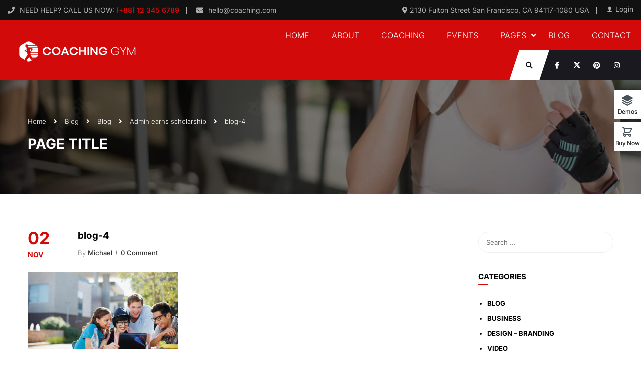

--- FILE ---
content_type: text/html; charset=UTF-8
request_url: https://coaching.thimpress.com/demo-gym-coaching/admin-earns-scholarship/blog-4/
body_size: 23145
content:
<!DOCTYPE html>

<html style="overflow: auto" itemscope
	  itemtype="http://schema.org/WebPage" lang="en-US">
<head>
	<meta charset="UTF-8">
	<meta name="viewport" content="width=device-width, initial-scale=1">
	<link rel="profile" href="https://gmpg.org/xfn/11">
	<link rel="pingback" href="https://coaching.thimpress.com/demo-gym-coaching/xmlrpc.php">
	<script type="text/javascript" id="lpData">
/* <![CDATA[ */
var lpData = {"site_url":"https:\/\/coaching.thimpress.com\/demo-gym-coaching","user_id":"0","theme":"coaching","lp_rest_url":"https:\/\/coaching.thimpress.com\/demo-gym-coaching\/wp-json\/","nonce":"8157d8c862","is_course_archive":"","courses_url":"https:\/\/coaching.thimpress.com\/demo-gym-coaching\/courses\/","urlParams":[],"lp_version":"4.3.2.5","lp_rest_load_ajax":"https:\/\/coaching.thimpress.com\/demo-gym-coaching\/wp-json\/lp\/v1\/load_content_via_ajax\/","ajaxUrl":"https:\/\/coaching.thimpress.com\/demo-gym-coaching\/wp-admin\/admin-ajax.php","lpAjaxUrl":"https:\/\/coaching.thimpress.com\/demo-gym-coaching\/lp-ajax-handle","coverImageRatio":"5.16","toast":{"gravity":"bottom","position":"center","duration":3000,"close":1,"stopOnFocus":1,"classPrefix":"lp-toast"},"i18n":[]};
/* ]]> */
</script>
<script type="text/javascript" id="lpSettingCourses">
/* <![CDATA[ */
var lpSettingCourses = {"lpArchiveLoadAjax":"1","lpArchiveNoLoadAjaxFirst":"0","lpArchivePaginationType":"number","noLoadCoursesJs":"0"};
/* ]]> */
</script>
		<style id="learn-press-custom-css">
			:root {
				--lp-container-max-width: 1290px;
				--lp-cotainer-padding: 1rem;
				--lp-primary-color: #ffb606;
				--lp-secondary-color: #442e66;
			}
		</style>
			<script type="text/javascript">
		/* <![CDATA[ */
		var ajaxurl = "https://coaching.thimpress.com/demo-gym-coaching/wp-admin/admin-ajax.php";
		/* ]]> */
	</script>
	<meta name='robots' content='index, follow, max-image-preview:large, max-snippet:-1, max-video-preview:-1' />

	<!-- This site is optimized with the Yoast SEO plugin v26.7 - https://yoast.com/wordpress/plugins/seo/ -->
	<title>blog-4 - Demo Gym Coaching</title>
	<link rel="canonical" href="https://coaching.thimpress.com/demo-gym-coaching/admin-earns-scholarship/blog-4/" />
	<meta property="og:locale" content="en_US" />
	<meta property="og:type" content="article" />
	<meta property="og:title" content="blog-4 - Demo Gym Coaching" />
	<meta property="og:url" content="https://coaching.thimpress.com/demo-gym-coaching/admin-earns-scholarship/blog-4/" />
	<meta property="og:site_name" content="Demo Gym Coaching" />
	<meta property="og:image" content="https://coaching.thimpress.com/demo-gym-coaching/admin-earns-scholarship/blog-4" />
	<meta property="og:image:width" content="870" />
	<meta property="og:image:height" content="445" />
	<meta property="og:image:type" content="image/jpeg" />
	<meta name="twitter:card" content="summary_large_image" />
	<script type="application/ld+json" class="yoast-schema-graph">{"@context":"https://schema.org","@graph":[{"@type":"WebPage","@id":"https://coaching.thimpress.com/demo-gym-coaching/admin-earns-scholarship/blog-4/","url":"https://coaching.thimpress.com/demo-gym-coaching/admin-earns-scholarship/blog-4/","name":"blog-4 - Demo Gym Coaching","isPartOf":{"@id":"https://coaching.thimpress.com/demo-gym-coaching/#website"},"primaryImageOfPage":{"@id":"https://coaching.thimpress.com/demo-gym-coaching/admin-earns-scholarship/blog-4/#primaryimage"},"image":{"@id":"https://coaching.thimpress.com/demo-gym-coaching/admin-earns-scholarship/blog-4/#primaryimage"},"thumbnailUrl":"https://coaching.thimpress.com/demo-gym-coaching/wp-content/uploads/sites/38/2015/10/blog-4.jpg","datePublished":"2015-11-02T01:21:45+00:00","breadcrumb":{"@id":"https://coaching.thimpress.com/demo-gym-coaching/admin-earns-scholarship/blog-4/#breadcrumb"},"inLanguage":"en-US","potentialAction":[{"@type":"ReadAction","target":["https://coaching.thimpress.com/demo-gym-coaching/admin-earns-scholarship/blog-4/"]}]},{"@type":"ImageObject","inLanguage":"en-US","@id":"https://coaching.thimpress.com/demo-gym-coaching/admin-earns-scholarship/blog-4/#primaryimage","url":"https://coaching.thimpress.com/demo-gym-coaching/wp-content/uploads/sites/38/2015/10/blog-4.jpg","contentUrl":"https://coaching.thimpress.com/demo-gym-coaching/wp-content/uploads/sites/38/2015/10/blog-4.jpg","width":870,"height":445},{"@type":"BreadcrumbList","@id":"https://coaching.thimpress.com/demo-gym-coaching/admin-earns-scholarship/blog-4/#breadcrumb","itemListElement":[{"@type":"ListItem","position":1,"name":"Home","item":"https://coaching.thimpress.com/demo-gym-coaching/"},{"@type":"ListItem","position":2,"name":"Admin earns scholarship","item":"https://coaching.thimpress.com/demo-gym-coaching/admin-earns-scholarship/"},{"@type":"ListItem","position":3,"name":"blog-4"}]},{"@type":"WebSite","@id":"https://coaching.thimpress.com/demo-gym-coaching/#website","url":"https://coaching.thimpress.com/demo-gym-coaching/","name":"Demo Gym Coaching","description":"Just another WordPress site","potentialAction":[{"@type":"SearchAction","target":{"@type":"EntryPoint","urlTemplate":"https://coaching.thimpress.com/demo-gym-coaching/?s={search_term_string}"},"query-input":{"@type":"PropertyValueSpecification","valueRequired":true,"valueName":"search_term_string"}}],"inLanguage":"en-US"}]}</script>
	<!-- / Yoast SEO plugin. -->


<link rel="alternate" type="application/rss+xml" title="Demo Gym Coaching &raquo; Feed" href="https://coaching.thimpress.com/demo-gym-coaching/feed/" />
<link rel="alternate" type="application/rss+xml" title="Demo Gym Coaching &raquo; Comments Feed" href="https://coaching.thimpress.com/demo-gym-coaching/comments/feed/" />
<link rel="alternate" type="application/rss+xml" title="Demo Gym Coaching &raquo; blog-4 Comments Feed" href="https://coaching.thimpress.com/demo-gym-coaching/admin-earns-scholarship/blog-4/feed/" />
<style id='wp-img-auto-sizes-contain-inline-css' type='text/css'>
img:is([sizes=auto i],[sizes^="auto," i]){contain-intrinsic-size:3000px 1500px}
/*# sourceURL=wp-img-auto-sizes-contain-inline-css */
</style>
<link rel='stylesheet' id='sbi_styles-css' href='https://coaching.thimpress.com/demo-gym-coaching/wp-content/plugins/instagram-feed/css/sbi-styles.min.css?ver=6.10.0' type='text/css' media='all' />
<link rel='stylesheet' id='wp-block-library-css' href='https://coaching.thimpress.com/demo-gym-coaching/wp-includes/css/dist/block-library/style.min.css?ver=6.9' type='text/css' media='all' />
<style id='wp-block-library-theme-inline-css' type='text/css'>
.wp-block-audio :where(figcaption){color:#555;font-size:13px;text-align:center}.is-dark-theme .wp-block-audio :where(figcaption){color:#ffffffa6}.wp-block-audio{margin:0 0 1em}.wp-block-code{border:1px solid #ccc;border-radius:4px;font-family:Menlo,Consolas,monaco,monospace;padding:.8em 1em}.wp-block-embed :where(figcaption){color:#555;font-size:13px;text-align:center}.is-dark-theme .wp-block-embed :where(figcaption){color:#ffffffa6}.wp-block-embed{margin:0 0 1em}.blocks-gallery-caption{color:#555;font-size:13px;text-align:center}.is-dark-theme .blocks-gallery-caption{color:#ffffffa6}:root :where(.wp-block-image figcaption){color:#555;font-size:13px;text-align:center}.is-dark-theme :root :where(.wp-block-image figcaption){color:#ffffffa6}.wp-block-image{margin:0 0 1em}.wp-block-pullquote{border-bottom:4px solid;border-top:4px solid;color:currentColor;margin-bottom:1.75em}.wp-block-pullquote :where(cite),.wp-block-pullquote :where(footer),.wp-block-pullquote__citation{color:currentColor;font-size:.8125em;font-style:normal;text-transform:uppercase}.wp-block-quote{border-left:.25em solid;margin:0 0 1.75em;padding-left:1em}.wp-block-quote cite,.wp-block-quote footer{color:currentColor;font-size:.8125em;font-style:normal;position:relative}.wp-block-quote:where(.has-text-align-right){border-left:none;border-right:.25em solid;padding-left:0;padding-right:1em}.wp-block-quote:where(.has-text-align-center){border:none;padding-left:0}.wp-block-quote.is-large,.wp-block-quote.is-style-large,.wp-block-quote:where(.is-style-plain){border:none}.wp-block-search .wp-block-search__label{font-weight:700}.wp-block-search__button{border:1px solid #ccc;padding:.375em .625em}:where(.wp-block-group.has-background){padding:1.25em 2.375em}.wp-block-separator.has-css-opacity{opacity:.4}.wp-block-separator{border:none;border-bottom:2px solid;margin-left:auto;margin-right:auto}.wp-block-separator.has-alpha-channel-opacity{opacity:1}.wp-block-separator:not(.is-style-wide):not(.is-style-dots){width:100px}.wp-block-separator.has-background:not(.is-style-dots){border-bottom:none;height:1px}.wp-block-separator.has-background:not(.is-style-wide):not(.is-style-dots){height:2px}.wp-block-table{margin:0 0 1em}.wp-block-table td,.wp-block-table th{word-break:normal}.wp-block-table :where(figcaption){color:#555;font-size:13px;text-align:center}.is-dark-theme .wp-block-table :where(figcaption){color:#ffffffa6}.wp-block-video :where(figcaption){color:#555;font-size:13px;text-align:center}.is-dark-theme .wp-block-video :where(figcaption){color:#ffffffa6}.wp-block-video{margin:0 0 1em}:root :where(.wp-block-template-part.has-background){margin-bottom:0;margin-top:0;padding:1.25em 2.375em}
/*# sourceURL=/wp-includes/css/dist/block-library/theme.min.css */
</style>
<style id='classic-theme-styles-inline-css' type='text/css'>
/*! This file is auto-generated */
.wp-block-button__link{color:#fff;background-color:#32373c;border-radius:9999px;box-shadow:none;text-decoration:none;padding:calc(.667em + 2px) calc(1.333em + 2px);font-size:1.125em}.wp-block-file__button{background:#32373c;color:#fff;text-decoration:none}
/*# sourceURL=/wp-includes/css/classic-themes.min.css */
</style>
<style id='global-styles-inline-css' type='text/css'>
:root{--wp--preset--aspect-ratio--square: 1;--wp--preset--aspect-ratio--4-3: 4/3;--wp--preset--aspect-ratio--3-4: 3/4;--wp--preset--aspect-ratio--3-2: 3/2;--wp--preset--aspect-ratio--2-3: 2/3;--wp--preset--aspect-ratio--16-9: 16/9;--wp--preset--aspect-ratio--9-16: 9/16;--wp--preset--color--black: #000000;--wp--preset--color--cyan-bluish-gray: #abb8c3;--wp--preset--color--white: #ffffff;--wp--preset--color--pale-pink: #f78da7;--wp--preset--color--vivid-red: #cf2e2e;--wp--preset--color--luminous-vivid-orange: #ff6900;--wp--preset--color--luminous-vivid-amber: #fcb900;--wp--preset--color--light-green-cyan: #7bdcb5;--wp--preset--color--vivid-green-cyan: #00d084;--wp--preset--color--pale-cyan-blue: #8ed1fc;--wp--preset--color--vivid-cyan-blue: #0693e3;--wp--preset--color--vivid-purple: #9b51e0;--wp--preset--color--primary: #d20a0a;--wp--preset--color--title: #333;--wp--preset--color--sub-title: #999;--wp--preset--color--border-input: #ddd;--wp--preset--gradient--vivid-cyan-blue-to-vivid-purple: linear-gradient(135deg,rgb(6,147,227) 0%,rgb(155,81,224) 100%);--wp--preset--gradient--light-green-cyan-to-vivid-green-cyan: linear-gradient(135deg,rgb(122,220,180) 0%,rgb(0,208,130) 100%);--wp--preset--gradient--luminous-vivid-amber-to-luminous-vivid-orange: linear-gradient(135deg,rgb(252,185,0) 0%,rgb(255,105,0) 100%);--wp--preset--gradient--luminous-vivid-orange-to-vivid-red: linear-gradient(135deg,rgb(255,105,0) 0%,rgb(207,46,46) 100%);--wp--preset--gradient--very-light-gray-to-cyan-bluish-gray: linear-gradient(135deg,rgb(238,238,238) 0%,rgb(169,184,195) 100%);--wp--preset--gradient--cool-to-warm-spectrum: linear-gradient(135deg,rgb(74,234,220) 0%,rgb(151,120,209) 20%,rgb(207,42,186) 40%,rgb(238,44,130) 60%,rgb(251,105,98) 80%,rgb(254,248,76) 100%);--wp--preset--gradient--blush-light-purple: linear-gradient(135deg,rgb(255,206,236) 0%,rgb(152,150,240) 100%);--wp--preset--gradient--blush-bordeaux: linear-gradient(135deg,rgb(254,205,165) 0%,rgb(254,45,45) 50%,rgb(107,0,62) 100%);--wp--preset--gradient--luminous-dusk: linear-gradient(135deg,rgb(255,203,112) 0%,rgb(199,81,192) 50%,rgb(65,88,208) 100%);--wp--preset--gradient--pale-ocean: linear-gradient(135deg,rgb(255,245,203) 0%,rgb(182,227,212) 50%,rgb(51,167,181) 100%);--wp--preset--gradient--electric-grass: linear-gradient(135deg,rgb(202,248,128) 0%,rgb(113,206,126) 100%);--wp--preset--gradient--midnight: linear-gradient(135deg,rgb(2,3,129) 0%,rgb(40,116,252) 100%);--wp--preset--font-size--small: 13px;--wp--preset--font-size--medium: 20px;--wp--preset--font-size--large: 28px;--wp--preset--font-size--x-large: 42px;--wp--preset--font-size--normal: 15px;--wp--preset--font-size--huge: 36px;--wp--preset--spacing--20: 0.44rem;--wp--preset--spacing--30: 0.67rem;--wp--preset--spacing--40: 1rem;--wp--preset--spacing--50: 1.5rem;--wp--preset--spacing--60: 2.25rem;--wp--preset--spacing--70: 3.38rem;--wp--preset--spacing--80: 5.06rem;--wp--preset--shadow--natural: 6px 6px 9px rgba(0, 0, 0, 0.2);--wp--preset--shadow--deep: 12px 12px 50px rgba(0, 0, 0, 0.4);--wp--preset--shadow--sharp: 6px 6px 0px rgba(0, 0, 0, 0.2);--wp--preset--shadow--outlined: 6px 6px 0px -3px rgb(255, 255, 255), 6px 6px rgb(0, 0, 0);--wp--preset--shadow--crisp: 6px 6px 0px rgb(0, 0, 0);}:where(.is-layout-flex){gap: 0.5em;}:where(.is-layout-grid){gap: 0.5em;}body .is-layout-flex{display: flex;}.is-layout-flex{flex-wrap: wrap;align-items: center;}.is-layout-flex > :is(*, div){margin: 0;}body .is-layout-grid{display: grid;}.is-layout-grid > :is(*, div){margin: 0;}:where(.wp-block-columns.is-layout-flex){gap: 2em;}:where(.wp-block-columns.is-layout-grid){gap: 2em;}:where(.wp-block-post-template.is-layout-flex){gap: 1.25em;}:where(.wp-block-post-template.is-layout-grid){gap: 1.25em;}.has-black-color{color: var(--wp--preset--color--black) !important;}.has-cyan-bluish-gray-color{color: var(--wp--preset--color--cyan-bluish-gray) !important;}.has-white-color{color: var(--wp--preset--color--white) !important;}.has-pale-pink-color{color: var(--wp--preset--color--pale-pink) !important;}.has-vivid-red-color{color: var(--wp--preset--color--vivid-red) !important;}.has-luminous-vivid-orange-color{color: var(--wp--preset--color--luminous-vivid-orange) !important;}.has-luminous-vivid-amber-color{color: var(--wp--preset--color--luminous-vivid-amber) !important;}.has-light-green-cyan-color{color: var(--wp--preset--color--light-green-cyan) !important;}.has-vivid-green-cyan-color{color: var(--wp--preset--color--vivid-green-cyan) !important;}.has-pale-cyan-blue-color{color: var(--wp--preset--color--pale-cyan-blue) !important;}.has-vivid-cyan-blue-color{color: var(--wp--preset--color--vivid-cyan-blue) !important;}.has-vivid-purple-color{color: var(--wp--preset--color--vivid-purple) !important;}.has-black-background-color{background-color: var(--wp--preset--color--black) !important;}.has-cyan-bluish-gray-background-color{background-color: var(--wp--preset--color--cyan-bluish-gray) !important;}.has-white-background-color{background-color: var(--wp--preset--color--white) !important;}.has-pale-pink-background-color{background-color: var(--wp--preset--color--pale-pink) !important;}.has-vivid-red-background-color{background-color: var(--wp--preset--color--vivid-red) !important;}.has-luminous-vivid-orange-background-color{background-color: var(--wp--preset--color--luminous-vivid-orange) !important;}.has-luminous-vivid-amber-background-color{background-color: var(--wp--preset--color--luminous-vivid-amber) !important;}.has-light-green-cyan-background-color{background-color: var(--wp--preset--color--light-green-cyan) !important;}.has-vivid-green-cyan-background-color{background-color: var(--wp--preset--color--vivid-green-cyan) !important;}.has-pale-cyan-blue-background-color{background-color: var(--wp--preset--color--pale-cyan-blue) !important;}.has-vivid-cyan-blue-background-color{background-color: var(--wp--preset--color--vivid-cyan-blue) !important;}.has-vivid-purple-background-color{background-color: var(--wp--preset--color--vivid-purple) !important;}.has-black-border-color{border-color: var(--wp--preset--color--black) !important;}.has-cyan-bluish-gray-border-color{border-color: var(--wp--preset--color--cyan-bluish-gray) !important;}.has-white-border-color{border-color: var(--wp--preset--color--white) !important;}.has-pale-pink-border-color{border-color: var(--wp--preset--color--pale-pink) !important;}.has-vivid-red-border-color{border-color: var(--wp--preset--color--vivid-red) !important;}.has-luminous-vivid-orange-border-color{border-color: var(--wp--preset--color--luminous-vivid-orange) !important;}.has-luminous-vivid-amber-border-color{border-color: var(--wp--preset--color--luminous-vivid-amber) !important;}.has-light-green-cyan-border-color{border-color: var(--wp--preset--color--light-green-cyan) !important;}.has-vivid-green-cyan-border-color{border-color: var(--wp--preset--color--vivid-green-cyan) !important;}.has-pale-cyan-blue-border-color{border-color: var(--wp--preset--color--pale-cyan-blue) !important;}.has-vivid-cyan-blue-border-color{border-color: var(--wp--preset--color--vivid-cyan-blue) !important;}.has-vivid-purple-border-color{border-color: var(--wp--preset--color--vivid-purple) !important;}.has-vivid-cyan-blue-to-vivid-purple-gradient-background{background: var(--wp--preset--gradient--vivid-cyan-blue-to-vivid-purple) !important;}.has-light-green-cyan-to-vivid-green-cyan-gradient-background{background: var(--wp--preset--gradient--light-green-cyan-to-vivid-green-cyan) !important;}.has-luminous-vivid-amber-to-luminous-vivid-orange-gradient-background{background: var(--wp--preset--gradient--luminous-vivid-amber-to-luminous-vivid-orange) !important;}.has-luminous-vivid-orange-to-vivid-red-gradient-background{background: var(--wp--preset--gradient--luminous-vivid-orange-to-vivid-red) !important;}.has-very-light-gray-to-cyan-bluish-gray-gradient-background{background: var(--wp--preset--gradient--very-light-gray-to-cyan-bluish-gray) !important;}.has-cool-to-warm-spectrum-gradient-background{background: var(--wp--preset--gradient--cool-to-warm-spectrum) !important;}.has-blush-light-purple-gradient-background{background: var(--wp--preset--gradient--blush-light-purple) !important;}.has-blush-bordeaux-gradient-background{background: var(--wp--preset--gradient--blush-bordeaux) !important;}.has-luminous-dusk-gradient-background{background: var(--wp--preset--gradient--luminous-dusk) !important;}.has-pale-ocean-gradient-background{background: var(--wp--preset--gradient--pale-ocean) !important;}.has-electric-grass-gradient-background{background: var(--wp--preset--gradient--electric-grass) !important;}.has-midnight-gradient-background{background: var(--wp--preset--gradient--midnight) !important;}.has-small-font-size{font-size: var(--wp--preset--font-size--small) !important;}.has-medium-font-size{font-size: var(--wp--preset--font-size--medium) !important;}.has-large-font-size{font-size: var(--wp--preset--font-size--large) !important;}.has-x-large-font-size{font-size: var(--wp--preset--font-size--x-large) !important;}
:where(.wp-block-post-template.is-layout-flex){gap: 1.25em;}:where(.wp-block-post-template.is-layout-grid){gap: 1.25em;}
:where(.wp-block-term-template.is-layout-flex){gap: 1.25em;}:where(.wp-block-term-template.is-layout-grid){gap: 1.25em;}
:where(.wp-block-columns.is-layout-flex){gap: 2em;}:where(.wp-block-columns.is-layout-grid){gap: 2em;}
:root :where(.wp-block-pullquote){font-size: 1.5em;line-height: 1.6;}
/*# sourceURL=global-styles-inline-css */
</style>
<link rel='stylesheet' id='tp-css-css' href='https://coaching.thimpress.com/demo-gym-coaching/wp-content/plugins/tp-chameleon/assets/style.css?ver=2.0.3.4' type='text/css' media='all' />
<link rel='stylesheet' id='tp-portfolio-style-css' href='https://coaching.thimpress.com/demo-gym-coaching/wp-content/plugins/tp-portfolio/assets/css/style.css?ver=2.0.0' type='text/css' media='all' />
<link rel='stylesheet' id='wcbt-global-css' href='https://coaching.thimpress.com/demo-gym-coaching/wp-content/plugins/woo-booster-toolkit/assets/dist/css/frontend/wcbt-global.min.css?ver=1.0.3' type='text/css' media='all' />
<style id='woocommerce-inline-inline-css' type='text/css'>
.woocommerce form .form-row .required { visibility: visible; }
/*# sourceURL=woocommerce-inline-inline-css */
</style>
<link rel='stylesheet' id='wpems-countdown-css-css' href='https://coaching.thimpress.com/demo-gym-coaching/wp-content/plugins/wp-events-manager/inc/libraries//countdown/css/jquery.countdown.css?ver=2.1.8' type='text/css' media='all' />
<link rel='stylesheet' id='wpems-owl-carousel-css-css' href='https://coaching.thimpress.com/demo-gym-coaching/wp-content/plugins/wp-events-manager/inc/libraries//owl-carousel/css/owl.carousel.css?ver=2.1.8' type='text/css' media='all' />
<link rel='stylesheet' id='wpems-magnific-popup-css-css' href='https://coaching.thimpress.com/demo-gym-coaching/wp-content/plugins/wp-events-manager/inc/libraries//magnific-popup/css/magnific-popup.css?ver=2.1.8' type='text/css' media='all' />
<link rel='stylesheet' id='wpems-fronted-css-css' href='https://coaching.thimpress.com/demo-gym-coaching/wp-content/plugins/wp-events-manager/assets//css/frontend/events.css?ver=2.1.8' type='text/css' media='all' />
<link rel='stylesheet' id='thim-font-icon7-css' href='https://coaching.thimpress.com/demo-gym-coaching/wp-content/themes/coaching/assets/css/font-pe-icon-7.css?ver=6.9' type='text/css' media='all' />
<link rel='stylesheet' id='thim-font-ion-icons-css' href='https://coaching.thimpress.com/demo-gym-coaching/wp-content/themes/coaching/assets/css/ionicons.min.css?ver=3.9.0.3' type='text/css' media='all' />
<link rel='stylesheet' id='thim-slick-css' href='https://coaching.thimpress.com/demo-gym-coaching/wp-content/themes/coaching/assets/css/slick.css?ver=6.9' type='text/css' media='all' />
<link rel='stylesheet' id='thim-flaticon-style-css' href='https://coaching.thimpress.com/demo-gym-coaching/wp-content/themes/coaching/assets/css/flaticon.css?ver=6.9' type='text/css' media='all' />
<link rel='stylesheet' id='thim-style-css' href='https://coaching.thimpress.com/demo-gym-coaching/wp-content/themes/coaching/style.css?ver=3.9.0.3' type='text/css' media='all' />
<style id='thim-style-inline-css' type='text/css'>
:root{--thim-container-width:1230px;--thim-body-primary-color:#d20a0a;--thim_body_primary_color_rgb:210,10,10;--thim-button-text-color:#fff;--thim-button-hover-color:#e42929;--thim_button_hover_color_rgb:228,41,41;--thim-width-logo:234px;--thim-bg-color-toolbar:#111111;--thim-text-color-toolbar:#b0b0b0;--thim-link-color-toolbar:#b0b0b0;--thim-border-color-toolbar:rgba(102,102,102,0.35);--thim-toolbar-font-size:14px;--thim-bg-main-menu-color:#d20a0a;--thim-main-menu-font-family:Inter;--thim-main-menu-variant:300;--thim-main-menu-font-size:16px;--thim-main-menu-text-transform:uppercase;--thim-main-menu-text-color:#ffffff;--thim_main_menu_text_color_rgb:255,255,255;--thim-main-menu-text-hover-color:#ffffff;--thim-sticky-bg-main-menu-color:rgba(0,0,0,0.8);--thim-sticky-main-menu-text-color:#ffffff;--thim_sticky_main_menu_text_color_rgb:255,255,255;--thim-sticky-main-menu-text-hover-color:#d20a0a;--thim-sub-menu-bg-color:#fff;--thim-sub-menu-border-color:rgba(43,43,43,0);--thim-sub-menu-text-color:#999;--thim-sub-menu-text-color-hover:#333;--thim-bg-mobile-menu-color:#ffffff;--thim-mobile-menu-text-color:#777;--thim_mobile_menu_text_color_rgb:119,7,;--thim-mobile-menu-text-hover-color:#d20a0a;--thim-footer-font-title-font-size:14px;--thim-footer-font-title-font-weight:500;--thim-footer-font-size:14px;--thim-font-body-font-family:Inter;--thim-font-body-variant:300;--thim-font-body-font-size:15px;--thim-font-body-line-height:1.7em;--thim-font-body-color:#7c7c7c;--thim-font-title-font-family:Inter;--thim-font-title-color:#000000;--thim-font-title-variant:600;--thim-font-h1-font-size:36px;--thim-font-h1-line-height:1.6em;--thim-font-h1-text-transform:none;--thim-font-h2-font-size:28px;--thim-font-h2-line-height:1.6em;--thim-font-h2-text-transform:none;--thim-font-h3-font-size:24px;--thim-font-h3-line-height:1.6em;--thim-font-h3-text-transform:none;--thim-font-h4-font-size:20px;--thim-font-h4-line-height:1.6em;--thim-font-h4-text-transform:none;--thim-font-h5-font-size:18px;--thim-font-h5-line-height:1.6em;--thim-font-h5-text-transform:none;--thim-font-h6-font-size:16px;--thim-font-h6-line-height:1.4em;--thim-font-h6-text-transform:none;--thim-font-button-font-size:14px;--thim-font-button-line-height:1.6em;--thim-font-button-text-transform:uppercase;--thim-font-button-variant:600;--thim-preload-style-background:#ffffff;--thim-preload-style-color:#ff5151;--thim-footer-bg-color:rgba(32,32,32,0);--thim-footer-color-title:#fff;--thim-footer-color-text:#c8c8c8;--thim-footer-color-link:#c8c8c8;--thim-footer-color-hover:#d20a0a;--thim-copyright-bg-color:#d20a0a;--thim-copyright-text-color:#ffffff;--thim-copyright-link-color:#fff;--thim-copyright-border-color:rgba(34,34,34,0);--thim-bg-pattern:url("https://coaching.thimpress.com/coachingwp-2/wp-content/uploads/sites/38/2018/07/pattern1.png");--thim-bg-repeat:no-repeat;--thim-bg-position:center center;--thim-bg-attachment:inherit;--thim-bg-size:inherit;--thim-footer-background-img:url("https://coaching.thimpress.com/demo-el-gym-coaching/wp-content/uploads/sites/38/2019/05/h3-footer-bg.jpg");--thim-footer-bg-repeat:no-repeat;--thim-footer-bg-position:center;--thim-footer-bg-size:cover;--thim-footer-bg-attachment:inherit;--thim-body-bg-color:#fff;}.body-gym-layout .site-header .header_full {
    padding-right: 15px !important;
}
/*# sourceURL=thim-style-inline-css */
</style>
<link rel='stylesheet' id='font-awesome-5-all-css' href='https://coaching.thimpress.com/demo-gym-coaching/wp-content/themes/coaching/assets/css/all.min.css?ver=3.9.0.3' type='text/css' media='all' />
<link rel='stylesheet' id='font-awesome-4-shim-css' href='https://coaching.thimpress.com/demo-gym-coaching/wp-content/themes/coaching/assets/css/v4-shims.min.css?ver=3.9.0.3' type='text/css' media='all' />
<link rel='stylesheet' id='learnpress-widgets-css' href='https://coaching.thimpress.com/demo-gym-coaching/wp-content/plugins/learnpress/assets/css/widgets.css?ver=1768964398' type='text/css' media='all' />
<link rel='stylesheet' id='tiptipcss-css' href='https://coaching.thimpress.com/demo-gym-coaching/wp-content/plugins/pricing-table-plus/css/site/tipTip.css?ver=6.9' type='text/css' media='all' />
<script type="text/javascript" src="https://coaching.thimpress.com/demo-gym-coaching/wp-includes/js/jquery/jquery.min.js?ver=3.7.1" id="jquery-core-js"></script>
<script type="text/javascript" src="https://coaching.thimpress.com/demo-gym-coaching/wp-includes/js/jquery/jquery-migrate.min.js?ver=3.4.1" id="jquery-migrate-js"></script>
<script type="text/javascript" src="//coaching.thimpress.com/demo-gym-coaching/wp-content/plugins/revslider/sr6/assets/js/rbtools.min.js?ver=6.7.40" async id="tp-tools-js"></script>
<script type="text/javascript" src="//coaching.thimpress.com/demo-gym-coaching/wp-content/plugins/revslider/sr6/assets/js/rs6.min.js?ver=6.7.40" async id="revmin-js"></script>
<script type="text/javascript" src="https://coaching.thimpress.com/demo-gym-coaching/wp-content/plugins/learnpress/assets/js/dist/loadAJAX.js?ver=1768964398" id="lp-load-ajax-js" async="async" data-wp-strategy="async"></script>
<script type="text/javascript" src="https://coaching.thimpress.com/demo-gym-coaching/wp-content/plugins/pricing-table-plus/js/site/jquery.tipTip.minified.js?ver=6.9" id="tiptipjs-js"></script>
<link rel="EditURI" type="application/rsd+xml" title="RSD" href="https://coaching.thimpress.com/demo-gym-coaching/xmlrpc.php?rsd" />
<meta name="generator" content="WordPress 6.9" />
<meta name="generator" content="WooCommerce 10.4.3" />
<link rel='shortlink' href='https://coaching.thimpress.com/demo-gym-coaching/?p=1771' />
<style type='text/css'> .ae_data .elementor-editor-element-setting {
            display:none !important;
            }
            </style><link rel="shortcut icon" href="https://coaching.thimpress.com/demo-gym-coaching/wp-content/themes/coaching/images/favicon.png" type="image/x-icon" />	<noscript><style>.woocommerce-product-gallery{ opacity: 1 !important; }</style></noscript>
	            <script type="text/javascript">
                function tc_insert_internal_css(css) {
                    var tc_style = document.createElement("style");
                    tc_style.type = "text/css";
                    tc_style.setAttribute('data-type', 'tc-internal-css');
                    var tc_style_content = document.createTextNode(css);
                    tc_style.appendChild(tc_style_content);
                    document.head.appendChild(tc_style);
                }
            </script>
			<meta name="generator" content="Elementor 3.34.1; features: additional_custom_breakpoints; settings: css_print_method-internal, google_font-enabled, font_display-auto">
			<style>
				.e-con.e-parent:nth-of-type(n+4):not(.e-lazyloaded):not(.e-no-lazyload),
				.e-con.e-parent:nth-of-type(n+4):not(.e-lazyloaded):not(.e-no-lazyload) * {
					background-image: none !important;
				}
				@media screen and (max-height: 1024px) {
					.e-con.e-parent:nth-of-type(n+3):not(.e-lazyloaded):not(.e-no-lazyload),
					.e-con.e-parent:nth-of-type(n+3):not(.e-lazyloaded):not(.e-no-lazyload) * {
						background-image: none !important;
					}
				}
				@media screen and (max-height: 640px) {
					.e-con.e-parent:nth-of-type(n+2):not(.e-lazyloaded):not(.e-no-lazyload),
					.e-con.e-parent:nth-of-type(n+2):not(.e-lazyloaded):not(.e-no-lazyload) * {
						background-image: none !important;
					}
				}
			</style>
			<meta name="generator" content="Powered by Slider Revolution 6.7.40 - responsive, Mobile-Friendly Slider Plugin for WordPress with comfortable drag and drop interface." />
<script>function setREVStartSize(e){
			//window.requestAnimationFrame(function() {
				window.RSIW = window.RSIW===undefined ? window.innerWidth : window.RSIW;
				window.RSIH = window.RSIH===undefined ? window.innerHeight : window.RSIH;
				try {
					var pw = document.getElementById(e.c).parentNode.offsetWidth,
						newh;
					pw = pw===0 || isNaN(pw) || (e.l=="fullwidth" || e.layout=="fullwidth") ? window.RSIW : pw;
					e.tabw = e.tabw===undefined ? 0 : parseInt(e.tabw);
					e.thumbw = e.thumbw===undefined ? 0 : parseInt(e.thumbw);
					e.tabh = e.tabh===undefined ? 0 : parseInt(e.tabh);
					e.thumbh = e.thumbh===undefined ? 0 : parseInt(e.thumbh);
					e.tabhide = e.tabhide===undefined ? 0 : parseInt(e.tabhide);
					e.thumbhide = e.thumbhide===undefined ? 0 : parseInt(e.thumbhide);
					e.mh = e.mh===undefined || e.mh=="" || e.mh==="auto" ? 0 : parseInt(e.mh,0);
					if(e.layout==="fullscreen" || e.l==="fullscreen")
						newh = Math.max(e.mh,window.RSIH);
					else{
						e.gw = Array.isArray(e.gw) ? e.gw : [e.gw];
						for (var i in e.rl) if (e.gw[i]===undefined || e.gw[i]===0) e.gw[i] = e.gw[i-1];
						e.gh = e.el===undefined || e.el==="" || (Array.isArray(e.el) && e.el.length==0)? e.gh : e.el;
						e.gh = Array.isArray(e.gh) ? e.gh : [e.gh];
						for (var i in e.rl) if (e.gh[i]===undefined || e.gh[i]===0) e.gh[i] = e.gh[i-1];
											
						var nl = new Array(e.rl.length),
							ix = 0,
							sl;
						e.tabw = e.tabhide>=pw ? 0 : e.tabw;
						e.thumbw = e.thumbhide>=pw ? 0 : e.thumbw;
						e.tabh = e.tabhide>=pw ? 0 : e.tabh;
						e.thumbh = e.thumbhide>=pw ? 0 : e.thumbh;
						for (var i in e.rl) nl[i] = e.rl[i]<window.RSIW ? 0 : e.rl[i];
						sl = nl[0];
						for (var i in nl) if (sl>nl[i] && nl[i]>0) { sl = nl[i]; ix=i;}
						var m = pw>(e.gw[ix]+e.tabw+e.thumbw) ? 1 : (pw-(e.tabw+e.thumbw)) / (e.gw[ix]);
						newh =  (e.gh[ix] * m) + (e.tabh + e.thumbh);
					}
					var el = document.getElementById(e.c);
					if (el!==null && el) el.style.height = newh+"px";
					el = document.getElementById(e.c+"_wrapper");
					if (el!==null && el) {
						el.style.height = newh+"px";
						el.style.display = "block";
					}
				} catch(e){
					console.log("Failure at Presize of Slider:" + e)
				}
			//});
		  };</script>
<!-- Google tag (gtag.js) -->
<script async src="https://www.googletagmanager.com/gtag/js?id=G-Y7MJYG6QLX"></script>
<script>
  window.dataLayer = window.dataLayer || [];
  function gtag(){dataLayer.push(arguments);}
  gtag('js', new Date());

  gtag('config', 'G-Y7MJYG6QLX');
</script>
<style>
.thim-ekits-menu-item-description {
  display: none;
}
.tp-demos-wrapper > :last-child {
margin-bottom: 15px;
}
</style><style id="thim-customizer-inline-styles">/* cyrillic-ext */
@font-face {
  font-family: 'Inter';
  font-style: normal;
  font-weight: 300;
  font-display: swap;
  src: url(https://coaching.thimpress.com/demo-gym-coaching/wp-content/uploads/sites/38/thim-fonts/inter/UcC73FwrK3iLTeHuS_nVMrMxCp50SjIa2JL7SUc.woff2) format('woff2');
  unicode-range: U+0460-052F, U+1C80-1C8A, U+20B4, U+2DE0-2DFF, U+A640-A69F, U+FE2E-FE2F;
}
/* cyrillic */
@font-face {
  font-family: 'Inter';
  font-style: normal;
  font-weight: 300;
  font-display: swap;
  src: url(https://coaching.thimpress.com/demo-gym-coaching/wp-content/uploads/sites/38/thim-fonts/inter/UcC73FwrK3iLTeHuS_nVMrMxCp50SjIa0ZL7SUc.woff2) format('woff2');
  unicode-range: U+0301, U+0400-045F, U+0490-0491, U+04B0-04B1, U+2116;
}
/* greek-ext */
@font-face {
  font-family: 'Inter';
  font-style: normal;
  font-weight: 300;
  font-display: swap;
  src: url(https://coaching.thimpress.com/demo-gym-coaching/wp-content/uploads/sites/38/thim-fonts/inter/UcC73FwrK3iLTeHuS_nVMrMxCp50SjIa2ZL7SUc.woff2) format('woff2');
  unicode-range: U+1F00-1FFF;
}
/* greek */
@font-face {
  font-family: 'Inter';
  font-style: normal;
  font-weight: 300;
  font-display: swap;
  src: url(https://coaching.thimpress.com/demo-gym-coaching/wp-content/uploads/sites/38/thim-fonts/inter/UcC73FwrK3iLTeHuS_nVMrMxCp50SjIa1pL7SUc.woff2) format('woff2');
  unicode-range: U+0370-0377, U+037A-037F, U+0384-038A, U+038C, U+038E-03A1, U+03A3-03FF;
}
/* vietnamese */
@font-face {
  font-family: 'Inter';
  font-style: normal;
  font-weight: 300;
  font-display: swap;
  src: url(https://coaching.thimpress.com/demo-gym-coaching/wp-content/uploads/sites/38/thim-fonts/inter/UcC73FwrK3iLTeHuS_nVMrMxCp50SjIa2pL7SUc.woff2) format('woff2');
  unicode-range: U+0102-0103, U+0110-0111, U+0128-0129, U+0168-0169, U+01A0-01A1, U+01AF-01B0, U+0300-0301, U+0303-0304, U+0308-0309, U+0323, U+0329, U+1EA0-1EF9, U+20AB;
}
/* latin-ext */
@font-face {
  font-family: 'Inter';
  font-style: normal;
  font-weight: 300;
  font-display: swap;
  src: url(https://coaching.thimpress.com/demo-gym-coaching/wp-content/uploads/sites/38/thim-fonts/inter/UcC73FwrK3iLTeHuS_nVMrMxCp50SjIa25L7SUc.woff2) format('woff2');
  unicode-range: U+0100-02BA, U+02BD-02C5, U+02C7-02CC, U+02CE-02D7, U+02DD-02FF, U+0304, U+0308, U+0329, U+1D00-1DBF, U+1E00-1E9F, U+1EF2-1EFF, U+2020, U+20A0-20AB, U+20AD-20C0, U+2113, U+2C60-2C7F, U+A720-A7FF;
}
/* latin */
@font-face {
  font-family: 'Inter';
  font-style: normal;
  font-weight: 300;
  font-display: swap;
  src: url(https://coaching.thimpress.com/demo-gym-coaching/wp-content/uploads/sites/38/thim-fonts/inter/UcC73FwrK3iLTeHuS_nVMrMxCp50SjIa1ZL7.woff2) format('woff2');
  unicode-range: U+0000-00FF, U+0131, U+0152-0153, U+02BB-02BC, U+02C6, U+02DA, U+02DC, U+0304, U+0308, U+0329, U+2000-206F, U+20AC, U+2122, U+2191, U+2193, U+2212, U+2215, U+FEFF, U+FFFD;
}
/* cyrillic-ext */
@font-face {
  font-family: 'Inter';
  font-style: normal;
  font-weight: 400;
  font-display: swap;
  src: url(https://coaching.thimpress.com/demo-gym-coaching/wp-content/uploads/sites/38/thim-fonts/inter/UcC73FwrK3iLTeHuS_nVMrMxCp50SjIa2JL7SUc.woff2) format('woff2');
  unicode-range: U+0460-052F, U+1C80-1C8A, U+20B4, U+2DE0-2DFF, U+A640-A69F, U+FE2E-FE2F;
}
/* cyrillic */
@font-face {
  font-family: 'Inter';
  font-style: normal;
  font-weight: 400;
  font-display: swap;
  src: url(https://coaching.thimpress.com/demo-gym-coaching/wp-content/uploads/sites/38/thim-fonts/inter/UcC73FwrK3iLTeHuS_nVMrMxCp50SjIa0ZL7SUc.woff2) format('woff2');
  unicode-range: U+0301, U+0400-045F, U+0490-0491, U+04B0-04B1, U+2116;
}
/* greek-ext */
@font-face {
  font-family: 'Inter';
  font-style: normal;
  font-weight: 400;
  font-display: swap;
  src: url(https://coaching.thimpress.com/demo-gym-coaching/wp-content/uploads/sites/38/thim-fonts/inter/UcC73FwrK3iLTeHuS_nVMrMxCp50SjIa2ZL7SUc.woff2) format('woff2');
  unicode-range: U+1F00-1FFF;
}
/* greek */
@font-face {
  font-family: 'Inter';
  font-style: normal;
  font-weight: 400;
  font-display: swap;
  src: url(https://coaching.thimpress.com/demo-gym-coaching/wp-content/uploads/sites/38/thim-fonts/inter/UcC73FwrK3iLTeHuS_nVMrMxCp50SjIa1pL7SUc.woff2) format('woff2');
  unicode-range: U+0370-0377, U+037A-037F, U+0384-038A, U+038C, U+038E-03A1, U+03A3-03FF;
}
/* vietnamese */
@font-face {
  font-family: 'Inter';
  font-style: normal;
  font-weight: 400;
  font-display: swap;
  src: url(https://coaching.thimpress.com/demo-gym-coaching/wp-content/uploads/sites/38/thim-fonts/inter/UcC73FwrK3iLTeHuS_nVMrMxCp50SjIa2pL7SUc.woff2) format('woff2');
  unicode-range: U+0102-0103, U+0110-0111, U+0128-0129, U+0168-0169, U+01A0-01A1, U+01AF-01B0, U+0300-0301, U+0303-0304, U+0308-0309, U+0323, U+0329, U+1EA0-1EF9, U+20AB;
}
/* latin-ext */
@font-face {
  font-family: 'Inter';
  font-style: normal;
  font-weight: 400;
  font-display: swap;
  src: url(https://coaching.thimpress.com/demo-gym-coaching/wp-content/uploads/sites/38/thim-fonts/inter/UcC73FwrK3iLTeHuS_nVMrMxCp50SjIa25L7SUc.woff2) format('woff2');
  unicode-range: U+0100-02BA, U+02BD-02C5, U+02C7-02CC, U+02CE-02D7, U+02DD-02FF, U+0304, U+0308, U+0329, U+1D00-1DBF, U+1E00-1E9F, U+1EF2-1EFF, U+2020, U+20A0-20AB, U+20AD-20C0, U+2113, U+2C60-2C7F, U+A720-A7FF;
}
/* latin */
@font-face {
  font-family: 'Inter';
  font-style: normal;
  font-weight: 400;
  font-display: swap;
  src: url(https://coaching.thimpress.com/demo-gym-coaching/wp-content/uploads/sites/38/thim-fonts/inter/UcC73FwrK3iLTeHuS_nVMrMxCp50SjIa1ZL7.woff2) format('woff2');
  unicode-range: U+0000-00FF, U+0131, U+0152-0153, U+02BB-02BC, U+02C6, U+02DA, U+02DC, U+0304, U+0308, U+0329, U+2000-206F, U+20AC, U+2122, U+2191, U+2193, U+2212, U+2215, U+FEFF, U+FFFD;
}
/* cyrillic-ext */
@font-face {
  font-family: 'Inter';
  font-style: normal;
  font-weight: 600;
  font-display: swap;
  src: url(https://coaching.thimpress.com/demo-gym-coaching/wp-content/uploads/sites/38/thim-fonts/inter/UcC73FwrK3iLTeHuS_nVMrMxCp50SjIa2JL7SUc.woff2) format('woff2');
  unicode-range: U+0460-052F, U+1C80-1C8A, U+20B4, U+2DE0-2DFF, U+A640-A69F, U+FE2E-FE2F;
}
/* cyrillic */
@font-face {
  font-family: 'Inter';
  font-style: normal;
  font-weight: 600;
  font-display: swap;
  src: url(https://coaching.thimpress.com/demo-gym-coaching/wp-content/uploads/sites/38/thim-fonts/inter/UcC73FwrK3iLTeHuS_nVMrMxCp50SjIa0ZL7SUc.woff2) format('woff2');
  unicode-range: U+0301, U+0400-045F, U+0490-0491, U+04B0-04B1, U+2116;
}
/* greek-ext */
@font-face {
  font-family: 'Inter';
  font-style: normal;
  font-weight: 600;
  font-display: swap;
  src: url(https://coaching.thimpress.com/demo-gym-coaching/wp-content/uploads/sites/38/thim-fonts/inter/UcC73FwrK3iLTeHuS_nVMrMxCp50SjIa2ZL7SUc.woff2) format('woff2');
  unicode-range: U+1F00-1FFF;
}
/* greek */
@font-face {
  font-family: 'Inter';
  font-style: normal;
  font-weight: 600;
  font-display: swap;
  src: url(https://coaching.thimpress.com/demo-gym-coaching/wp-content/uploads/sites/38/thim-fonts/inter/UcC73FwrK3iLTeHuS_nVMrMxCp50SjIa1pL7SUc.woff2) format('woff2');
  unicode-range: U+0370-0377, U+037A-037F, U+0384-038A, U+038C, U+038E-03A1, U+03A3-03FF;
}
/* vietnamese */
@font-face {
  font-family: 'Inter';
  font-style: normal;
  font-weight: 600;
  font-display: swap;
  src: url(https://coaching.thimpress.com/demo-gym-coaching/wp-content/uploads/sites/38/thim-fonts/inter/UcC73FwrK3iLTeHuS_nVMrMxCp50SjIa2pL7SUc.woff2) format('woff2');
  unicode-range: U+0102-0103, U+0110-0111, U+0128-0129, U+0168-0169, U+01A0-01A1, U+01AF-01B0, U+0300-0301, U+0303-0304, U+0308-0309, U+0323, U+0329, U+1EA0-1EF9, U+20AB;
}
/* latin-ext */
@font-face {
  font-family: 'Inter';
  font-style: normal;
  font-weight: 600;
  font-display: swap;
  src: url(https://coaching.thimpress.com/demo-gym-coaching/wp-content/uploads/sites/38/thim-fonts/inter/UcC73FwrK3iLTeHuS_nVMrMxCp50SjIa25L7SUc.woff2) format('woff2');
  unicode-range: U+0100-02BA, U+02BD-02C5, U+02C7-02CC, U+02CE-02D7, U+02DD-02FF, U+0304, U+0308, U+0329, U+1D00-1DBF, U+1E00-1E9F, U+1EF2-1EFF, U+2020, U+20A0-20AB, U+20AD-20C0, U+2113, U+2C60-2C7F, U+A720-A7FF;
}
/* latin */
@font-face {
  font-family: 'Inter';
  font-style: normal;
  font-weight: 600;
  font-display: swap;
  src: url(https://coaching.thimpress.com/demo-gym-coaching/wp-content/uploads/sites/38/thim-fonts/inter/UcC73FwrK3iLTeHuS_nVMrMxCp50SjIa1ZL7.woff2) format('woff2');
  unicode-range: U+0000-00FF, U+0131, U+0152-0153, U+02BB-02BC, U+02C6, U+02DA, U+02DC, U+0304, U+0308, U+0329, U+2000-206F, U+20AC, U+2122, U+2191, U+2193, U+2212, U+2215, U+FEFF, U+FFFD;
}</style>		<script type="text/javascript">
			if (typeof ajaxurl === 'undefined') {
				/* <![CDATA[ */
				var ajaxurl = "https://coaching.thimpress.com/demo-gym-coaching/wp-admin/admin-ajax.php";
				/* ]]> */
			}
		</script>
		</head>
<body class="attachment wp-singular attachment-template-default single single-attachment postid-1771 attachmentid-1771 attachment-jpeg wp-embed-responsive wp-theme-coaching theme-coaching woocommerce-no-js body-gym-layout thim-body-load-overlay size_elementor bg-boxed-image learnpress-v4 nofixcss elementor-default elementor-kit-6763">



<!-- menu for mobile-->
<div id="wrapper-container" class="wrapper-container">
	<div class="content-pusher">

		<header id="masthead" class="site-header affix-top bg-custom-sticky header_overlay header_v1 full-style-1">
				<div id="toolbar" class="toolbar">
        <div class="header_full">
			<div class="row">
				<div class="col-sm-12">
					<aside id="text-12" class="widget widget_text">			<div class="textwidget"><div class="thim-have-any-question">
<div class="mobile"><i class="fa fa-phone"></i>NEED HELP? CALL US NOW:<a href="tel:+8812345 6789" class="value primary-color border-right">  (+88) 12 345 6789</a>
</div>
<div class="email"><i class="fa fa-envelope"></i><a href="/cdn-cgi/l/email-protection#224a474e4e4d62414d43414a4b4c450c414d4f"><span class="__cf_email__" data-cfemail="355d5059595a75565a54565d5c5b521b565a58">[email&#160;protected]</span></a>
</div>
</div></div>
		</aside><aside id="login-popup-5" class="widget widget_login-popup"><div class="thim-widget-login-popup template-login-popup"><div class="thim-link-login thim-login-popup">
							<a class="login"
		   href="https://coaching.thimpress.com/demo-gym-coaching/account/">Login</a>
	</div>

	<div id="thim-popup-login" class="">
		<div class="thim-login-container">
						<span class="close-popup fa fa-times"></span>
						<div class="thim-login">
				<h2 class="title">Login with your site account</h2>

				<form name="loginpopupform" action="https://coaching.thimpress.com/demo-gym-coaching/wp-login.php"
					  method="post">
					<p class="login-username">
						<input type="text" name="log" class="input required" value="" size="20"
							   placeholder="Username"/>
					</p>
					<p class="login-password">
						<input type="password" name="pwd" class="input required" value="" size="20"
							   placeholder="Password"/>
					</p>

					<input type="hidden" name="thimpress-nonce" value="695bd6c345">					<p class="login-remember">
						<label><input name="rememberme" type="checkbox"
									  value="forever"/>Remember me						</label>
					</p>
					<a class="lost-pass-link" href="https://coaching.thimpress.com/demo-gym-coaching/account/?action=lostpassword"
					   title="Lost Password">Lost your password?</a>

					<p class="login-submit">
						<input type="submit" name="wp-submit" class="button button-primary"
							   value="Login"/>
						<input type="hidden" name="redirect_to" value="https://coaching.thimpress.com/demo-gym-coaching/admin-earns-scholarship/blog-4/"/>
                        <input type="hidden" name="is_theme_thimpress" value="1" />
					</p>
				</form>
							</div>
			<span class="close-popup"><i class="fa fa-times" aria-hidden="true"></i></span>
		</div>
	</div>
</div></aside><aside id="text-15" class="widget widget_text">			<div class="textwidget"><div class="thim-have-any-question pull-right">
<div class="address border-right"><i class="fas fa-map-marker-alt"></i> 2130 Fulton Street San Francisco, CA 94117-1080 USA</div>
</div>
</div>
		</aside>				</div>
			</div>
		</div>
	</div><!--End/div#toolbar-->
<!-- <div class="main-menu"> -->
<div class="header_full">
	<div class="row">
		<div class="navigation col-sm-12">
			<div class="tm-table">
				<div class="width-logo table-cell sm-logo">
					<a href="https://coaching.thimpress.com/demo-gym-coaching/" title="Demo Gym Coaching - Just another WordPress site" rel="home" class="no-sticky-logo"><img src="https://coaching.thimpress.com/demo-el-gym-coaching/wp-content/uploads/sites/38/2019/05/h3-logo.png" alt="Demo Gym Coaching"  /></a><a href="https://coaching.thimpress.com/demo-gym-coaching/" title="Demo Gym Coaching - Just another WordPress site" rel="home" class="sticky-logo"><img src="https://coaching.thimpress.com/demo-el-gym-coaching/wp-content/uploads/sites/38/2019/05/h3-logo.png" alt="Demo Gym Coaching"  /></a>				</div>
				<nav class="width-navigation table-cell table-right">
					
<ul class="nav navbar-nav menu-main-menu">
	<li id="menu-item-7182" class="menu-item menu-item-type-post_type menu-item-object-page menu-item-home menu-item-7182"><a href="https://coaching.thimpress.com/demo-gym-coaching/">Home</a></li>
<li id="menu-item-6254" class="menu-item menu-item-type-post_type menu-item-object-page menu-item-6254"><a href="https://coaching.thimpress.com/demo-gym-coaching/about-me/">About</a></li>
<li id="menu-item-6257" class="menu-item menu-item-type-post_type menu-item-object-page menu-item-6257"><a href="https://coaching.thimpress.com/demo-gym-coaching/life-coaching/">Coaching</a></li>
<li id="menu-item-6535" class="menu-item menu-item-type-post_type_archive menu-item-object-tp_event menu-item-6535"><a href="https://coaching.thimpress.com/demo-gym-coaching/events/">Events</a></li>
<li id="menu-item-6222" class="menu-item menu-item-type-custom menu-item-object-custom menu-item-has-children menu-item-6222"><a href="#">Pages</a>
<ul class="sub-menu">
	<li id="menu-item-6593" class="menu-item menu-item-type-post_type_archive menu-item-object-lp_course menu-item-6593"><a href="https://coaching.thimpress.com/demo-gym-coaching/courses/">Courses</a></li>
	<li id="menu-item-6264" class="menu-item menu-item-type-post_type menu-item-object-page menu-item-6264"><a href="https://coaching.thimpress.com/demo-gym-coaching/shop/">Shop</a></li>
	<li id="menu-item-7258" class="menu-item menu-item-type-custom menu-item-object-custom menu-item-7258"><a href="https://coaching.thimpress.com/demo-gym-coaching/testimonials/">Success Stories</a></li>
	<li id="menu-item-6252" class="menu-item menu-item-type-post_type menu-item-object-page menu-item-6252"><a href="https://coaching.thimpress.com/demo-gym-coaching/galleries/">Galleries</a></li>
	<li id="menu-item-6251" class="menu-item menu-item-type-post_type menu-item-object-page menu-item-6251"><a href="https://coaching.thimpress.com/demo-gym-coaching/portfolio-masonry/">Portfolio</a></li>
	<li id="menu-item-6256" class="menu-item menu-item-type-post_type menu-item-object-page menu-item-6256"><a href="https://coaching.thimpress.com/demo-gym-coaching/maintenance/">Maintenance</a></li>
	<li id="menu-item-6223" class="menu-item menu-item-type-custom menu-item-object-custom menu-item-6223"><a href="https://coaching.thimpress.com/demo-gym-coaching/404-page">404 Page</a></li>
</ul>
</li>
<li id="menu-item-6207" class="menu-item menu-item-type-post_type menu-item-object-page menu-item-6207"><a href="https://coaching.thimpress.com/demo-gym-coaching/blog/">Blog</a></li>
<li id="menu-item-6249" class="menu-item menu-item-type-post_type menu-item-object-page menu-item-6249"><a href="https://coaching.thimpress.com/demo-gym-coaching/contact/">Contact</a></li>
<li class="menu-right"><ul><li id="search-5" class="widget widget_search">
    <div class="layout-overlay">
		<div class="search-popup-bg"></div>
	    <form role="search" method="get" class="search-form" action="https://coaching.thimpress.com/demo-gym-coaching/" >
		    <label>
				<span class="screen-reader-text">Search for:</span>
				<input type="search" class="search-field" placeholder="Search ..." value="" name="s" />
				<input type="hidden" name="post_type" value="post" />
			</label>
		    <button type="submit" class="search-submit" value="Search">
		    	<i class="fa fa-search"></i>
		    </button>
	    </form>
	</div></li><li id="social-2" class="widget widget_social"><div class="thim-widget-social template-base"><div class="no-border thim-social">
		<ul class="social_link">
		<li><a class="facebook hasTooltip" href="#" target="_self"><i class="fa fa-facebook"></i></a></li><li><a class="twitter hasTooltip" href="#" target="_self" ><i class="fa fa-x-twitter"></i></a></li><li><a class="pinterest hasTooltip" href="#" target="_self" ><i class="fa fa-pinterest"></i></a></li><li><a class="instagram hasTooltip" href="#" target="_self" ><i class="fa fa-instagram"></i></a></li>	</ul>
</div></div></li></ul></li></ul>				</nav>
				<div class="menu-mobile-effect navbar-toggle" data-effect="mobile-effect">
					<span class="icon-bar"></span>
					<span class="icon-bar"></span>
					<span class="icon-bar"></span>
				</div>
			</div>
			<!--end .row-->
		</div>
	</div>
</div>		</header>
		<!-- Mobile Menu-->
		<nav class="mobile-menu-container mobile-effect">
			<div class="icon-wrapper">
	<div class="icon-menu-back" data-close="">Back<span></span></div>
	<div class="menu-mobile-effect navbar-toggle close-menu" data-effect="mobile-effect">
		<i class="fa fa-times" aria-hidden="true"></i>
	</div>
</div>

<ul class="nav navbar-nav">
	<li class="menu-item menu-item-type-post_type menu-item-object-page menu-item-home menu-item-7182"><a href="https://coaching.thimpress.com/demo-gym-coaching/">Home</a></li>
<li class="menu-item menu-item-type-post_type menu-item-object-page menu-item-6254"><a href="https://coaching.thimpress.com/demo-gym-coaching/about-me/">About</a></li>
<li class="menu-item menu-item-type-post_type menu-item-object-page menu-item-6257"><a href="https://coaching.thimpress.com/demo-gym-coaching/life-coaching/">Coaching</a></li>
<li class="menu-item menu-item-type-post_type_archive menu-item-object-tp_event menu-item-6535"><a href="https://coaching.thimpress.com/demo-gym-coaching/events/">Events</a></li>
<li class="menu-item menu-item-type-custom menu-item-object-custom menu-item-has-children menu-item-6222"><a href="#">Pages</a>
<ul class="sub-menu">
	<li class="menu-item menu-item-type-post_type_archive menu-item-object-lp_course menu-item-6593"><a href="https://coaching.thimpress.com/demo-gym-coaching/courses/">Courses</a></li>
	<li class="menu-item menu-item-type-post_type menu-item-object-page menu-item-6264"><a href="https://coaching.thimpress.com/demo-gym-coaching/shop/">Shop</a></li>
	<li class="menu-item menu-item-type-custom menu-item-object-custom menu-item-7258"><a href="https://coaching.thimpress.com/demo-gym-coaching/testimonials/">Success Stories</a></li>
	<li class="menu-item menu-item-type-post_type menu-item-object-page menu-item-6252"><a href="https://coaching.thimpress.com/demo-gym-coaching/galleries/">Galleries</a></li>
	<li class="menu-item menu-item-type-post_type menu-item-object-page menu-item-6251"><a href="https://coaching.thimpress.com/demo-gym-coaching/portfolio-masonry/">Portfolio</a></li>
	<li class="menu-item menu-item-type-post_type menu-item-object-page menu-item-6256"><a href="https://coaching.thimpress.com/demo-gym-coaching/maintenance/">Maintenance</a></li>
	<li class="menu-item menu-item-type-custom menu-item-object-custom menu-item-6223"><a href="https://coaching.thimpress.com/demo-gym-coaching/404-page">404 Page</a></li>
</ul>
</li>
<li class="menu-item menu-item-type-post_type menu-item-object-page menu-item-6207"><a href="https://coaching.thimpress.com/demo-gym-coaching/blog/">Blog</a></li>
<li class="menu-item menu-item-type-post_type menu-item-object-page menu-item-6249"><a href="https://coaching.thimpress.com/demo-gym-coaching/contact/">Contact</a></li>
<li class="menu-right header_v1"><ul><li id="search-5" class="widget widget_search">
    <div class="layout-overlay">
		<div class="search-popup-bg"></div>
	    <form role="search" method="get" class="search-form" action="https://coaching.thimpress.com/demo-gym-coaching/" >
		    <label>
				<span class="screen-reader-text">Search for:</span>
				<input type="search" class="search-field" placeholder="Search ..." value="" name="s" />
				<input type="hidden" name="post_type" value="post" />
			</label>
		    <button type="submit" class="search-submit" value="Search">
		    	<i class="fa fa-search"></i>
		    </button>
	    </form>
	</div></li><li id="social-2" class="widget widget_social"><div class="thim-widget-social template-base"><div class="no-border thim-social">
		<ul class="social_link">
		<li><a class="facebook hasTooltip" href="#" target="_self"><i class="fa fa-facebook"></i></a></li><li><a class="twitter hasTooltip" href="#" target="_self" ><i class="fa fa-x-twitter"></i></a></li><li><a class="pinterest hasTooltip" href="#" target="_self" ><i class="fa fa-pinterest"></i></a></li><li><a class="instagram hasTooltip" href="#" target="_self" ><i class="fa fa-instagram"></i></a></li>	</ul>
</div></div></li></ul></li></ul>
		</nav>
		<div id="main-content">
<section class="content-area">		<div class="top_site_main" style="color: #ffffff;background-image:url(https://coaching.thimpress.com/demo-gym-coaching/wp-content/uploads/sites/38/2022/11/top-heading-new.png);">
			<span class="overlay-top-header" style="background:rgba(0,0,0,0.5);"></span>
							<div class="page-title-wrapper">
							<div class="breadcrumbs-wrapper">
			<div class="container">
				<ul class="breadcrumbs" id="breadcrumbs"><li><a href="https://coaching.thimpress.com/demo-gym-coaching/">Home</a></li><li><a href="https://coaching.thimpress.com/demo-gym-coaching/blog/">Blog</a></li><li><a href="https://coaching.thimpress.com/demo-gym-coaching/category/blog/">Blog</a></li><li><a href="https://coaching.thimpress.com/demo-gym-coaching/admin-earns-scholarship/">Admin earns scholarship</a></li><li>blog-4</li></ul>			</div>
		</div>
							<div class="banner-wrapper container">
						<h2>Page title</h2>					</div>
				</div>
					</div>
	<div class="container site-content sidebar-right"><div class="row"><main id="main-item" class="site-main col-sm-9 alignleft">
<div class="page-content">
         
<article id="post-1771" class="post-1771 attachment type-attachment status-inherit hentry">
	<div class="page-content-inner">
		<header class="entry-header has_date">
							<div class="date-meta">02<i> Nov</i> </div>
						<div class="entry-contain">
			<h1 class="entry-title">blog-4</h1>					<ul class="entry-meta">
							<li class="author">
					<span>By</span>
					<a href="https://coaching.thimpress.com/demo-gym-coaching/author/thang/">Michael</a>				</li>
													<li class="comment-total">
						<a href="https://coaching.thimpress.com/demo-gym-coaching/admin-earns-scholarship/blog-4/#respond">0 comment</a>					</li>
					
		</ul>
					</div>
		</header>
		<div class="media_top">
					</div>

		<!-- .entry-header -->
		<div class="entry-content">
			<p class="attachment"><a href='https://coaching.thimpress.com/demo-gym-coaching/wp-content/uploads/sites/38/2015/10/blog-4.jpg'><img decoding="async" width="300" height="153" src="https://coaching.thimpress.com/demo-gym-coaching/wp-content/uploads/sites/38/2015/10/blog-4-300x153.jpg" class="attachment-medium size-medium" alt="" srcset="https://coaching.thimpress.com/demo-gym-coaching/wp-content/uploads/sites/38/2015/10/blog-4-300x153.jpg 300w, https://coaching.thimpress.com/demo-gym-coaching/wp-content/uploads/sites/38/2015/10/blog-4-768x393.jpg 768w, https://coaching.thimpress.com/demo-gym-coaching/wp-content/uploads/sites/38/2015/10/blog-4-20x10.jpg 20w, https://coaching.thimpress.com/demo-gym-coaching/wp-content/uploads/sites/38/2015/10/blog-4-600x307.jpg 600w, https://coaching.thimpress.com/demo-gym-coaching/wp-content/uploads/sites/38/2015/10/blog-4.jpg 870w" sizes="(max-width: 300px) 100vw, 300px" /></a></p>
					</div>
		<div class="entry-tag-share">
			
			<ul class="thim-social-share"><li class="heading">Share:</li><li><div class="facebook-social"><a target="_blank" class="facebook"  href="https://www.facebook.com/sharer.php?u=https%3A%2F%2Fcoaching.thimpress.com%2Fdemo-gym-coaching%2Fadmin-earns-scholarship%2Fblog-4%2F" title="Facebook"><i class="fa fa-facebook"></i></a></div></li><li><div class="twitter-social"><a target="_blank" class="twitter" href="https://twitter.com/share?url=https%3A%2F%2Fcoaching.thimpress.com%2Fdemo-gym-coaching%2Fadmin-earns-scholarship%2Fblog-4%2F&amp;text=blog-4" title="Twitter"><i class="fa fa-x-twitter"></i></a></div></li><li><div class="pinterest-social"><a target="_blank" class="pinterest" href="https://pinterest.com/pin/create/button/?url=https%3A%2F%2Fcoaching.thimpress.com%2Fdemo-gym-coaching%2Fadmin-earns-scholarship%2Fblog-4%2F&amp;description=&amp;media=https%3A%2F%2Fcoaching.thimpress.com%2Fdemo-gym-coaching%2Fwp-content%2Fuploads%2Fsites%2F38%2F2015%2F10%2Fblog-4.jpg" onclick="window.open(this.href); return false;" title="Pinterest"><i class="fa fa-pinterest-p"></i></a></div></li><li><div class="linkedin-social"><a target="_blank" class="linkedin" href="https://www.linkedin.com/shareArticle?mini=true&url=https%3A%2F%2Fcoaching.thimpress.com%2Fdemo-gym-coaching%2Fadmin-earns-scholarship%2Fblog-4%2F&title=blog-4&summary=&source="><i class="fa fa-linkedin-square"></i></a></div></li></ul>
		</div>
					
			<div class="thim-about-author">
				<div class="author-wrapper">
					<div class="author-avatar">
						<img src='https://coaching.thimpress.com/demo-gym-coaching/wp-content/uploads/learn-press-profile/1/13ca851b2d84d922db74349bea6858ce.jpeg' srcset='https://coaching.thimpress.com/demo-gym-coaching/wp-content/uploads/learn-press-profile/1/13ca851b2d84d922db74349bea6858ce.jpeg 2x' class='avatar avatar-100 photo' height='100' width='100' decoding='async'/>					</div>
					<div class="author-bio">
						<div class="author-top">
							<a class="name" href="https://coaching.thimpress.com/demo-gym-coaching/author/thang/">
								Michael							</a>
						</div>
												<div class="author-description">
							Lorem Ipsum is simply dummy text of the printing and typesetting industry. Lorem Ipsum has been the industry's standard dummy text ever since the 1500s, when an unknown printer took a galley of type and scrambled it to make a type specimen book.						</div>
					</div>
				</div>
			</div>
			


			<section class="related-archive">
		<h3 class="single-title">You may also like</h3>
		<div class="row">
								<div class="col-lg-8">
						<div class="row">
							<div class="col-sm-12 col-md-6">
								<div class='post-formats-wrapper'><img width="300" height="153" src="https://coaching.thimpress.com/demo-gym-coaching/wp-content/uploads/sites/38/2015/10/blog-3-300x153.jpg" class="attachment-medium size-medium wp-post-image" alt="" decoding="async" srcset="https://coaching.thimpress.com/demo-gym-coaching/wp-content/uploads/sites/38/2015/10/blog-3-300x153.jpg 300w, https://coaching.thimpress.com/demo-gym-coaching/wp-content/uploads/sites/38/2015/10/blog-3-768x393.jpg 768w, https://coaching.thimpress.com/demo-gym-coaching/wp-content/uploads/sites/38/2015/10/blog-3.jpg 870w" sizes="(max-width: 300px) 100vw, 300px" /></div>							</div>
							<div class="col-sm-12 col-md-6">
								<h3 class="title">
									<a href="https://coaching.thimpress.com/demo-gym-coaching/introducing-dr-deniz-zeynep-2/">Introducing: Dr. Deniz Zeynep</a>
								</h3>
								<ul class="meta">
									<li class="date">
										<span>October 20, 2025</span>
									</li>
									<li class="author">
										<span>by</span>
										<a href="https://coaching.thimpress.com/demo-gym-coaching/author/thang/">Michael</a>									</li>
									<li class="category">
										<span>in</span>
										<a href="https://coaching.thimpress.com/demo-gym-coaching/category/blog/">Blog</a>									</li>

								</ul>
								<div class="des-related">
									<div class="thim-excerpt">Lorem Ipsum is simply dummy text of the printing and typesetting industry. Lorem Ipsum has been the industry&#8217;s standard...</div>								</div>
							</div>
						</div>
					</div>
										<div class="col-lg-4 item">
						<div class="post-item">
							<div class="article-image">
								<img width="150" height="150" src="https://coaching.thimpress.com/demo-gym-coaching/wp-content/uploads/sites/38/2016/01/blog-7-150x150.jpg" class="attachment-thumbnail size-thumbnail wp-post-image" alt="" decoding="async" srcset="https://coaching.thimpress.com/demo-gym-coaching/wp-content/uploads/sites/38/2016/01/blog-7-150x150.jpg 150w, https://coaching.thimpress.com/demo-gym-coaching/wp-content/uploads/sites/38/2016/01/blog-7-300x300.jpg 300w, https://coaching.thimpress.com/demo-gym-coaching/wp-content/uploads/sites/38/2016/01/blog-7-100x100.jpg 100w, https://coaching.thimpress.com/demo-gym-coaching/wp-content/uploads/sites/38/2016/01/blog-7-60x60.jpg 60w" sizes="(max-width: 150px) 100vw, 150px" />							</div>
							<div class="article-title-wrapper">
								<h5 class="title">
									<a href="https://coaching.thimpress.com/demo-gym-coaching/lms-wordpress-plugin/" >LMS WordPress Plugin</a>
								</h5>
								<div class="article-date">
									October 20, 2025								</div>
							</div>
						</div>
					</div>
										<div class="col-lg-4 item">
						<div class="post-item">
							<div class="article-image">
								<img width="150" height="150" src="https://coaching.thimpress.com/demo-gym-coaching/wp-content/uploads/sites/38/2015/10/blog-4-150x150.jpg" class="attachment-thumbnail size-thumbnail wp-post-image" alt="" decoding="async" srcset="https://coaching.thimpress.com/demo-gym-coaching/wp-content/uploads/sites/38/2015/10/blog-4-150x150.jpg 150w, https://coaching.thimpress.com/demo-gym-coaching/wp-content/uploads/sites/38/2015/10/blog-4-300x300.jpg 300w, https://coaching.thimpress.com/demo-gym-coaching/wp-content/uploads/sites/38/2015/10/blog-4-100x100.jpg 100w, https://coaching.thimpress.com/demo-gym-coaching/wp-content/uploads/sites/38/2015/10/blog-4-60x60.jpg 60w" sizes="(max-width: 150px) 100vw, 150px" />							</div>
							<div class="article-title-wrapper">
								<h5 class="title">
									<a href="https://coaching.thimpress.com/demo-gym-coaching/admin-earns-scholarship/" >Admin earns scholarship</a>
								</h5>
								<div class="article-date">
									October 20, 2025								</div>
							</div>
						</div>
					</div>
										<div class="col-lg-4 item">
						<div class="post-item">
							<div class="article-image">
								<img width="150" height="150" src="https://coaching.thimpress.com/demo-gym-coaching/wp-content/uploads/sites/38/2015/10/blog-1-150x150.jpg" class="attachment-thumbnail size-thumbnail wp-post-image" alt="" decoding="async" srcset="https://coaching.thimpress.com/demo-gym-coaching/wp-content/uploads/sites/38/2015/10/blog-1-150x150.jpg 150w, https://coaching.thimpress.com/demo-gym-coaching/wp-content/uploads/sites/38/2015/10/blog-1-300x300.jpg 300w, https://coaching.thimpress.com/demo-gym-coaching/wp-content/uploads/sites/38/2015/10/blog-1-100x100.jpg 100w, https://coaching.thimpress.com/demo-gym-coaching/wp-content/uploads/sites/38/2015/10/blog-1-60x60.jpg 60w" sizes="(max-width: 150px) 100vw, 150px" />							</div>
							<div class="article-title-wrapper">
								<h5 class="title">
									<a href="https://coaching.thimpress.com/demo-gym-coaching/forensic-team-earns-several/" >Forensic team earns several</a>
								</h5>
								<div class="article-date">
									October 20, 2025								</div>
							</div>
						</div>
					</div>
							</div>
	</section><!--.related-->
	</div>
</article>
         
<div id="comments" class="comments-area">
				<div class="comment-respond-area">
			<div id="respond" class="comment-respond">
		<h3 id="reply-title" class="comment-reply-title">Leave A Reply <small><a rel="nofollow" id="cancel-comment-reply-link" href="/demo-gym-coaching/admin-earns-scholarship/blog-4/#respond" style="display:none;">Cancel reply</a></small></h3><p class="must-log-in">You must be <a href="https://coaching.thimpress.com/demo-gym-coaching/wp-login.php?redirect_to=https%3A%2F%2Fcoaching.thimpress.com%2Fdemo-gym-coaching%2Fadmin-earns-scholarship%2Fblog-4%2F">logged in</a> to post a comment.</p>	</div><!-- #respond -->
		</div>
	<div class="clear"></div>

</div><!-- #comments -->
    </div>

</main>
<div id="sidebar" class="widget-area col-sm-3 sticky-sidebar" role="complementary">
	<aside id="search-4" class="widget widget_search">
    <div class="layout-overlay">
		<div class="search-popup-bg"></div>
	    <form role="search" method="get" class="search-form" action="https://coaching.thimpress.com/demo-gym-coaching/" >
		    <label>
				<span class="screen-reader-text">Search for:</span>
				<input type="search" class="search-field" placeholder="Search ..." value="" name="s" />
				<input type="hidden" name="post_type" value="post" />
			</label>
		    <button type="submit" class="search-submit" value="Search">
		    	<i class="fa fa-search"></i>
		    </button>
	    </form>
	</div></aside><aside id="categories-3" class="widget widget_categories"><h4 class="widget-title">Categories</h4>
			<ul>
					<li class="cat-item cat-item-6"><a href="https://coaching.thimpress.com/demo-gym-coaching/category/blog/">Blog</a>
</li>
	<li class="cat-item cat-item-7"><a href="https://coaching.thimpress.com/demo-gym-coaching/category/business/">Business</a>
</li>
	<li class="cat-item cat-item-8"><a href="https://coaching.thimpress.com/demo-gym-coaching/category/design-branding/">Design &#8211; Branding</a>
</li>
	<li class="cat-item cat-item-9"><a href="https://coaching.thimpress.com/demo-gym-coaching/category/video/">Video</a>
</li>
			</ul>

			</aside><aside id="list-post-3" class="widget widget_list-post"><div class="thim-widget-list-post template-list-post">
<h3 class="widget-title">Recent Posts</h3><div class="thim-list-posts no_style">        <div class="item-post post-71 post type-post status-publish format-standard has-post-thumbnail hentry category-blog tag-course tag-thimpress tag-wordpress">
			<div class="article-image"><img width="150" height="150" src="https://coaching.thimpress.com/demo-gym-coaching/wp-content/uploads/sites/38/2015/10/blog-3-150x150.jpg" class="attachment-thumbnail size-thumbnail wp-post-image" alt="" decoding="async" srcset="https://coaching.thimpress.com/demo-gym-coaching/wp-content/uploads/sites/38/2015/10/blog-3-150x150.jpg 150w, https://coaching.thimpress.com/demo-gym-coaching/wp-content/uploads/sites/38/2015/10/blog-3-180x180.jpg 180w, https://coaching.thimpress.com/demo-gym-coaching/wp-content/uploads/sites/38/2015/10/blog-3-300x300.jpg 300w, https://coaching.thimpress.com/demo-gym-coaching/wp-content/uploads/sites/38/2015/10/blog-3-60x60.jpg 60w" sizes="(max-width: 150px) 100vw, 150px" /></div><div class="article-title-wrapper"><h5><a href="https://coaching.thimpress.com/demo-gym-coaching/introducing-dr-deniz-zeynep-2/" class="article-title">Introducing: Dr. Deniz Zeynep</a></h5><div class="article-date"><span class="day">20</span><span class="month">Oct,</span><span class="year">2025</span></div></div>        </div>
		        <div class="item-post post-60 post type-post status-publish format-standard has-post-thumbnail hentry category-blog tag-wordpress">
			<div class="article-image"><img width="150" height="150" src="https://coaching.thimpress.com/demo-gym-coaching/wp-content/uploads/sites/38/2016/01/blog-7-150x150.jpg" class="attachment-thumbnail size-thumbnail wp-post-image" alt="" decoding="async" srcset="https://coaching.thimpress.com/demo-gym-coaching/wp-content/uploads/sites/38/2016/01/blog-7-150x150.jpg 150w, https://coaching.thimpress.com/demo-gym-coaching/wp-content/uploads/sites/38/2016/01/blog-7-300x300.jpg 300w, https://coaching.thimpress.com/demo-gym-coaching/wp-content/uploads/sites/38/2016/01/blog-7-100x100.jpg 100w, https://coaching.thimpress.com/demo-gym-coaching/wp-content/uploads/sites/38/2016/01/blog-7-60x60.jpg 60w" sizes="(max-width: 150px) 100vw, 150px" /></div><div class="article-title-wrapper"><h5><a href="https://coaching.thimpress.com/demo-gym-coaching/lms-wordpress-plugin/" class="article-title">LMS WordPress Plugin</a></h5><div class="article-date"><span class="day">20</span><span class="month">Oct,</span><span class="year">2025</span></div></div>        </div>
		        <div class="item-post post-59 post type-post status-publish format-standard has-post-thumbnail hentry category-blog tag-course">
			<div class="article-image"><img width="150" height="150" src="https://coaching.thimpress.com/demo-gym-coaching/wp-content/uploads/sites/38/2015/10/blog-4-150x150.jpg" class="attachment-thumbnail size-thumbnail wp-post-image" alt="" decoding="async" srcset="https://coaching.thimpress.com/demo-gym-coaching/wp-content/uploads/sites/38/2015/10/blog-4-150x150.jpg 150w, https://coaching.thimpress.com/demo-gym-coaching/wp-content/uploads/sites/38/2015/10/blog-4-300x300.jpg 300w, https://coaching.thimpress.com/demo-gym-coaching/wp-content/uploads/sites/38/2015/10/blog-4-100x100.jpg 100w, https://coaching.thimpress.com/demo-gym-coaching/wp-content/uploads/sites/38/2015/10/blog-4-60x60.jpg 60w" sizes="(max-width: 150px) 100vw, 150px" /></div><div class="article-title-wrapper"><h5><a href="https://coaching.thimpress.com/demo-gym-coaching/admin-earns-scholarship/" class="article-title">Admin earns scholarship</a></h5><div class="article-date"><span class="day">20</span><span class="month">Oct,</span><span class="year">2025</span></div></div>        </div>
		</div></div></aside><aside id="tag_cloud-4" class="widget widget_tag_cloud"><h4 class="widget-title">Tags</h4><div class="tagcloud"><a href="https://coaching.thimpress.com/demo-gym-coaching/tag/coaching/" class="tag-cloud-link tag-link-10 tag-link-position-1" style="font-size: 8pt;" aria-label="Coaching (1 item)">Coaching</a>
<a href="https://coaching.thimpress.com/demo-gym-coaching/tag/course/" class="tag-cloud-link tag-link-11 tag-link-position-2" style="font-size: 18.405405405405pt;" aria-label="Course (6 items)">Course</a>
<a href="https://coaching.thimpress.com/demo-gym-coaching/tag/designer/" class="tag-cloud-link tag-link-12 tag-link-position-3" style="font-size: 20.297297297297pt;" aria-label="Designer (8 items)">Designer</a>
<a href="https://coaching.thimpress.com/demo-gym-coaching/tag/seo/" class="tag-cloud-link tag-link-13 tag-link-position-4" style="font-size: 13.675675675676pt;" aria-label="SEO (3 items)">SEO</a>
<a href="https://coaching.thimpress.com/demo-gym-coaching/tag/thimpress/" class="tag-cloud-link tag-link-14 tag-link-position-5" style="font-size: 22pt;" aria-label="ThimPress (10 items)">ThimPress</a>
<a href="https://coaching.thimpress.com/demo-gym-coaching/tag/wordpress/" class="tag-cloud-link tag-link-15 tag-link-position-6" style="font-size: 20.297297297297pt;" aria-label="WordPress (8 items)">WordPress</a></div>
</aside><aside id="single-images-4" class="shop-image widget widget_single-images"><div class="thim-widget-single-images template-base"><div class="single-image text-left"><img src ="https://coaching.thimpress.com/demo-gym-coaching/wp-content/uploads/sites/38/2016/06/shop_iamge.jpg" width="270" height="270" alt=""/></div></div></aside></div><!-- #secondary -->
</div></div></section><footer id="colophon" class="site-footer full-style-1 footer-bg-image">
			<div class="footer">
			<div class="container">
				<div class="row">
					<aside id="text-14" class="widget widget_text footer_widget">			<div class="textwidget">		<div data-elementor-type="wp-post" data-elementor-id="6705" class="elementor elementor-6705">
						<section class="elementor-section elementor-top-section elementor-element elementor-element-49e1111e thim_2_col_tablet elementor-section-boxed elementor-section-height-default elementor-section-height-default" data-id="49e1111e" data-element_type="section">
						<div class="elementor-container elementor-column-gap-default">
					<div class="elementor-column elementor-col-25 elementor-top-column elementor-element elementor-element-322db7a5" data-id="322db7a5" data-element_type="column">
			<div class="elementor-widget-wrap elementor-element-populated">
						<div class="elementor-element elementor-element-193d01a9 elementor-widget elementor-widget-wp-widget-text" data-id="193d01a9" data-element_type="widget" data-widget_type="wp-widget-text.default">
				<div class="elementor-widget-container">
								<div class="textwidget"><p><img decoding="async" src="https://coaching.thimpress.com/gym-coaching/wp-content/uploads/sites/36/2019/05/h3-logo-footer.png" alt=""></p>
<p>Enfold Gym leads the fitness industry when it es to helping peoplereach their fitness goals. have Crossfit coursesnatus error sit</p>
</div>
						</div>
				</div>
				<div class="elementor-element elementor-element-4ebeaae9 elementor-widget elementor-widget-wp-widget-text" data-id="4ebeaae9" data-element_type="widget" data-widget_type="wp-widget-text.default">
				<div class="elementor-widget-container">
								<div class="textwidget"><div class="thim-footer-info">
<p><i class="fa fa-phone primary-color"></i><a href="tel:00123456789">+00 123 456 789</a></p>
<p><i class="fa fa-envelope primary-color"></i><a href="/cdn-cgi/l/email-protection#cca4a9a0a0a38cafa3adafa4a5a2abe2afa3a1"><span class="__cf_email__" data-cfemail="8ce4e9e0e0e3ccefe3edefe4e5e2eba2efe3e1">[email&#160;protected]</span></a></p>
<p><i class="fa fa-map-marker primary-color"></i>A26BT5 Building, SilverC Street, England.</p>
</div>
</div>
						</div>
				</div>
					</div>
		</div>
				<div class="elementor-column elementor-col-25 elementor-top-column elementor-element elementor-element-2ed8ce6" data-id="2ed8ce6" data-element_type="column">
			<div class="elementor-widget-wrap elementor-element-populated">
						<div class="elementor-element elementor-element-26ef365 elementor-widget elementor-widget-heading" data-id="26ef365" data-element_type="widget" data-widget_type="heading.default">
				<div class="elementor-widget-container">
					<h5 class="elementor-heading-title elementor-size-default">Pages</h5>				</div>
				</div>
				<div class="elementor-element elementor-element-bc8ec19 elementor-widget elementor-widget-thim-ekits-header-info" data-id="bc8ec19" data-element_type="widget" data-widget_type="thim-ekits-header-info.default">
				<div class="elementor-widget-container">
							<div class="header-info-swapper">
			<ul class="thim-header-info">
										<li>
														<a href="/demo-gym-coaching/" target="_blank" rel="nofollow">
																
								Home
															</a>
												</li>
												<li>
														<a href="#" target="_blank" rel="nofollow">
																
								Forums
															</a>
												</li>
												<li>
														<a href="/about-me/" target="_blank" rel="nofollow">
																
								About me
															</a>
												</li>
												<li>
														<a href="/faqs/" target="_blank" rel="nofollow">
																
								FAQs
															</a>
												</li>
												<li>
														<a href="#" target="_blank" rel="nofollow">
																
								Privacy policy
															</a>
												</li>
												<li>
														<a href="#" target="_blank" rel="nofollow">
																
								Terms & Conditions
															</a>
												</li>
									</ul>
		</div>
						</div>
				</div>
					</div>
		</div>
				<div class="elementor-column elementor-col-25 elementor-top-column elementor-element elementor-element-cf4b585" data-id="cf4b585" data-element_type="column">
			<div class="elementor-widget-wrap elementor-element-populated">
						<div class="elementor-element elementor-element-58130d4 elementor-widget elementor-widget-heading" data-id="58130d4" data-element_type="widget" data-widget_type="heading.default">
				<div class="elementor-widget-container">
					<h5 class="elementor-heading-title elementor-size-default">Support</h5>				</div>
				</div>
				<div class="elementor-element elementor-element-0bf43d5 elementor-widget elementor-widget-thim-ekits-header-info" data-id="0bf43d5" data-element_type="widget" data-widget_type="thim-ekits-header-info.default">
				<div class="elementor-widget-container">
							<div class="header-info-swapper">
			<ul class="thim-header-info">
										<li>
														<a href="#" target="_blank" rel="nofollow">
																
								Accereditation
															</a>
												</li>
												<li>
														<a href="#" target="_blank" rel="nofollow">
																
								Disclosures
															</a>
												</li>
												<li>
														<a href="#" target="_blank" rel="nofollow">
																
								Student Code
															</a>
												</li>
												<li>
														<a href="#" target="_blank" rel="nofollow">
																
								Job Opportunitines
															</a>
												</li>
												<li>
														<a href="#" target="_blank" rel="nofollow">
																
								Campus Safety
															</a>
												</li>
												<li>
														<a href="#" target="_blank" rel="nofollow">
																
								Programs
															</a>
												</li>
									</ul>
		</div>
						</div>
				</div>
					</div>
		</div>
				<div class="elementor-column elementor-col-25 elementor-top-column elementor-element elementor-element-7785f19d" data-id="7785f19d" data-element_type="column">
			<div class="elementor-widget-wrap elementor-element-populated">
						<div class="elementor-element elementor-element-eb91763 elementor-widget elementor-widget-heading" data-id="eb91763" data-element_type="widget" data-widget_type="heading.default">
				<div class="elementor-widget-container">
					<h2 class="elementor-heading-title elementor-size-default">Gallery</h2>				</div>
				</div>
				<div class="elementor-element elementor-element-5035c16 gallery-spacing-custom elementor-widget elementor-widget-image-gallery" data-id="5035c16" data-element_type="widget" data-widget_type="image-gallery.default">
				<div class="elementor-widget-container">
							<div class="elementor-image-gallery">
			<div id='gallery-1' class='gallery galleryid-5649 gallery-columns-3 gallery-size-thumbnail'><figure class='gallery-item'>
			<div class='gallery-icon landscape'>
				<a data-elementor-open-lightbox="yes" data-elementor-lightbox-slideshow="5035c16" data-elementor-lightbox-title="Rectangle 86" data-e-action-hash="#elementor-action%3Aaction%3Dlightbox%26settings%[base64]" href='https://coaching.thimpress.com/demo-gym-coaching/wp-content/uploads/sites/38/2015/06/Rectangle-86.jpg'><img decoding="async" width="150" height="150" src="https://coaching.thimpress.com/demo-gym-coaching/wp-content/uploads/sites/38/2015/06/Rectangle-86-150x150.jpg" class="attachment-thumbnail size-thumbnail" alt="" srcset="https://coaching.thimpress.com/demo-gym-coaching/wp-content/uploads/sites/38/2015/06/Rectangle-86-150x150.jpg 150w, https://coaching.thimpress.com/demo-gym-coaching/wp-content/uploads/sites/38/2015/06/Rectangle-86-300x300.jpg 300w, https://coaching.thimpress.com/demo-gym-coaching/wp-content/uploads/sites/38/2015/06/Rectangle-86-100x100.jpg 100w, https://coaching.thimpress.com/demo-gym-coaching/wp-content/uploads/sites/38/2015/06/Rectangle-86-266x266.jpg 266w" sizes="(max-width: 150px) 100vw, 150px" /></a>
			</div></figure><figure class='gallery-item'>
			<div class='gallery-icon landscape'>
				<a data-elementor-open-lightbox="yes" data-elementor-lightbox-slideshow="5035c16" data-elementor-lightbox-title="Rectangle 85" data-e-action-hash="#elementor-action%3Aaction%3Dlightbox%26settings%[base64]" href='https://coaching.thimpress.com/demo-gym-coaching/wp-content/uploads/sites/38/2015/11/Rectangle-85.jpg'><img decoding="async" width="150" height="150" src="https://coaching.thimpress.com/demo-gym-coaching/wp-content/uploads/sites/38/2015/11/Rectangle-85-150x150.jpg" class="attachment-thumbnail size-thumbnail" alt="" srcset="https://coaching.thimpress.com/demo-gym-coaching/wp-content/uploads/sites/38/2015/11/Rectangle-85-150x150.jpg 150w, https://coaching.thimpress.com/demo-gym-coaching/wp-content/uploads/sites/38/2015/11/Rectangle-85-300x300.jpg 300w, https://coaching.thimpress.com/demo-gym-coaching/wp-content/uploads/sites/38/2015/11/Rectangle-85-100x100.jpg 100w, https://coaching.thimpress.com/demo-gym-coaching/wp-content/uploads/sites/38/2015/11/Rectangle-85-266x266.jpg 266w" sizes="(max-width: 150px) 100vw, 150px" /></a>
			</div></figure><figure class='gallery-item'>
			<div class='gallery-icon landscape'>
				<a data-elementor-open-lightbox="yes" data-elementor-lightbox-slideshow="5035c16" data-elementor-lightbox-title="Rectangle 90" data-e-action-hash="#elementor-action%3Aaction%3Dlightbox%26settings%[base64]" href='https://coaching.thimpress.com/demo-gym-coaching/wp-content/uploads/sites/38/2015/06/Rectangle-90.jpg'><img loading="lazy" decoding="async" width="150" height="150" src="https://coaching.thimpress.com/demo-gym-coaching/wp-content/uploads/sites/38/2015/06/Rectangle-90-150x150.jpg" class="attachment-thumbnail size-thumbnail" alt="" srcset="https://coaching.thimpress.com/demo-gym-coaching/wp-content/uploads/sites/38/2015/06/Rectangle-90-150x150.jpg 150w, https://coaching.thimpress.com/demo-gym-coaching/wp-content/uploads/sites/38/2015/06/Rectangle-90-300x300.jpg 300w, https://coaching.thimpress.com/demo-gym-coaching/wp-content/uploads/sites/38/2015/06/Rectangle-90-100x100.jpg 100w, https://coaching.thimpress.com/demo-gym-coaching/wp-content/uploads/sites/38/2015/06/Rectangle-90-266x266.jpg 266w" sizes="(max-width: 150px) 100vw, 150px" /></a>
			</div></figure><figure class='gallery-item'>
			<div class='gallery-icon landscape'>
				<a data-elementor-open-lightbox="yes" data-elementor-lightbox-slideshow="5035c16" data-elementor-lightbox-title="Rectangle 91" data-e-action-hash="#elementor-action%3Aaction%3Dlightbox%26settings%[base64]" href='https://coaching.thimpress.com/demo-gym-coaching/wp-content/uploads/sites/38/2015/12/Rectangle-91.jpg'><img loading="lazy" decoding="async" width="150" height="150" src="https://coaching.thimpress.com/demo-gym-coaching/wp-content/uploads/sites/38/2015/12/Rectangle-91-150x150.jpg" class="attachment-thumbnail size-thumbnail" alt="" srcset="https://coaching.thimpress.com/demo-gym-coaching/wp-content/uploads/sites/38/2015/12/Rectangle-91-150x150.jpg 150w, https://coaching.thimpress.com/demo-gym-coaching/wp-content/uploads/sites/38/2015/12/Rectangle-91-300x300.jpg 300w, https://coaching.thimpress.com/demo-gym-coaching/wp-content/uploads/sites/38/2015/12/Rectangle-91-100x100.jpg 100w, https://coaching.thimpress.com/demo-gym-coaching/wp-content/uploads/sites/38/2015/12/Rectangle-91-266x266.jpg 266w, https://coaching.thimpress.com/demo-gym-coaching/wp-content/uploads/sites/38/2015/12/Rectangle-91-450x450.jpg 450w" sizes="(max-width: 150px) 100vw, 150px" /></a>
			</div></figure><figure class='gallery-item'>
			<div class='gallery-icon landscape'>
				<a data-elementor-open-lightbox="yes" data-elementor-lightbox-slideshow="5035c16" data-elementor-lightbox-title="Rectangle 92" data-e-action-hash="#elementor-action%3Aaction%3Dlightbox%26settings%[base64]" href='https://coaching.thimpress.com/demo-gym-coaching/wp-content/uploads/sites/38/2015/12/Rectangle-92.jpg'><img loading="lazy" decoding="async" width="150" height="150" src="https://coaching.thimpress.com/demo-gym-coaching/wp-content/uploads/sites/38/2015/12/Rectangle-92-150x150.jpg" class="attachment-thumbnail size-thumbnail" alt="" srcset="https://coaching.thimpress.com/demo-gym-coaching/wp-content/uploads/sites/38/2015/12/Rectangle-92-150x150.jpg 150w, https://coaching.thimpress.com/demo-gym-coaching/wp-content/uploads/sites/38/2015/12/Rectangle-92-300x300.jpg 300w, https://coaching.thimpress.com/demo-gym-coaching/wp-content/uploads/sites/38/2015/12/Rectangle-92-100x100.jpg 100w, https://coaching.thimpress.com/demo-gym-coaching/wp-content/uploads/sites/38/2015/12/Rectangle-92-266x266.jpg 266w, https://coaching.thimpress.com/demo-gym-coaching/wp-content/uploads/sites/38/2015/12/Rectangle-92-450x450.jpg 450w" sizes="(max-width: 150px) 100vw, 150px" /></a>
			</div></figure><figure class='gallery-item'>
			<div class='gallery-icon landscape'>
				<a data-elementor-open-lightbox="yes" data-elementor-lightbox-slideshow="5035c16" data-elementor-lightbox-title="Rectangle 89" data-e-action-hash="#elementor-action%3Aaction%3Dlightbox%26settings%[base64]" href='https://coaching.thimpress.com/demo-gym-coaching/wp-content/uploads/sites/38/2015/06/Rectangle-89.jpg'><img loading="lazy" decoding="async" width="150" height="150" src="https://coaching.thimpress.com/demo-gym-coaching/wp-content/uploads/sites/38/2015/06/Rectangle-89-150x150.jpg" class="attachment-thumbnail size-thumbnail" alt="" srcset="https://coaching.thimpress.com/demo-gym-coaching/wp-content/uploads/sites/38/2015/06/Rectangle-89-150x150.jpg 150w, https://coaching.thimpress.com/demo-gym-coaching/wp-content/uploads/sites/38/2015/06/Rectangle-89-300x300.jpg 300w, https://coaching.thimpress.com/demo-gym-coaching/wp-content/uploads/sites/38/2015/06/Rectangle-89-100x100.jpg 100w, https://coaching.thimpress.com/demo-gym-coaching/wp-content/uploads/sites/38/2015/06/Rectangle-89-266x266.jpg 266w, https://coaching.thimpress.com/demo-gym-coaching/wp-content/uploads/sites/38/2015/06/Rectangle-89-450x450.jpg 450w" sizes="(max-width: 150px) 100vw, 150px" /></a>
			</div></figure>
		</div>
		</div>
						</div>
				</div>
				<div class="elementor-element elementor-element-ec7f35 elementor-widget elementor-widget-thim-social" data-id="ec7f35" data-element_type="widget" data-widget_type="thim-social.default">
				<div class="elementor-widget-container">
					<div class="no-border thim-social">
		<ul class="social_link">
		<li><a class="facebook hasTooltip" href="#" target=""><i class="fa fa-facebook"></i></a></li><li><a class="twitter hasTooltip" href="#" target="" ><i class="fa fa-x-twitter"></i></a></li><li><a class="pinterest hasTooltip" href="#" target="" ><i class="fa fa-pinterest"></i></a></li><li><a class="instagram hasTooltip" href="#" target="" ><i class="fa fa-instagram"></i></a></li>	</ul>
</div>				</div>
				</div>
					</div>
		</div>
					</div>
		</section>
				</div>
		
</div>
		</aside>				</div>
			</div>
		</div>
	
	<!--==============================powered=====================================-->
			<div class="copyright-area">
			<div class="container">
				<div class="copyright-content">
					<div class="row">
						<div class="col-sm-12">							<p class="text-copyright">
								<a target="_blank" href="https://themeforest.net/item/speaker-and-life-coach-wordpress-theme-coaching-wp/17097658">Coaching Wordpress Theme</a> by <a class="link_primary" target="_blank" href="https://thimpress.com">ThimPress.</a> Powered by WordPress.							</p>
						</div>
											</div>
				</div>
			</div>
		</div>
	

</footer><!-- #colophon -->
</div><!--end main-content-->


</div><!-- end wrapper-container and content-pusher-->

	<a href="#" id="back-to-top">
		<i class="fa fa-chevron-up"></i>
	</a>
	

</div>


		<script data-cfasync="false" src="/cdn-cgi/scripts/5c5dd728/cloudflare-static/email-decode.min.js"></script><script>
			window.RS_MODULES = window.RS_MODULES || {};
			window.RS_MODULES.modules = window.RS_MODULES.modules || {};
			window.RS_MODULES.waiting = window.RS_MODULES.waiting || [];
			window.RS_MODULES.defered = false;
			window.RS_MODULES.moduleWaiting = window.RS_MODULES.moduleWaiting || {};
			window.RS_MODULES.type = 'compiled';
		</script>
		<script type="speculationrules">
{"prefetch":[{"source":"document","where":{"and":[{"href_matches":"/demo-gym-coaching/*"},{"not":{"href_matches":["/demo-gym-coaching/wp-*.php","/demo-gym-coaching/wp-admin/*","/demo-gym-coaching/wp-content/uploads/sites/38/*","/demo-gym-coaching/wp-content/*","/demo-gym-coaching/wp-content/plugins/*","/demo-gym-coaching/wp-content/themes/coaching/*","/demo-gym-coaching/*\\?(.+)"]}},{"not":{"selector_matches":"a[rel~=\"nofollow\"]"}},{"not":{"selector_matches":".no-prefetch, .no-prefetch a"}}]},"eagerness":"conservative"}]}
</script>
        <div id="wcbt-snackbar"></div>
					<script data-cfasync="true" type="text/javascript">
				(function ($) {
					'use strict';
					$(document).on('click',
						'body:not(".logged-in") .enroll-course .button-enroll-course, body:not(".logged-in") .purchase-course:not(".guest_checkout") .button, body:not(".logged-in") .purchase-course:not(".guest_checkout,.learn-press-pmpro-buy-membership") .button',
						function (e) {
							e.preventDefault();
							$(this).parent().find('[name="redirect_to"]').val('https://coaching.thimpress.com/demo-gym-coaching/account/?redirect_to=https://coaching.thimpress.com/demo-gym-coaching/admin-earns-scholarship/blog-4/?enroll-course=1771');
							var redirect = $(this).parent().find('[name="redirect_to"]').val();
							window.location = redirect;
						});
				})(jQuery);
			</script>
			<!-- Instagram Feed JS -->
<script type="text/javascript">
var sbiajaxurl = "https://coaching.thimpress.com/demo-gym-coaching/wp-admin/admin-ajax.php";
</script>
			<script>
				const lazyloadRunObserver = () => {
					const lazyloadBackgrounds = document.querySelectorAll( `.e-con.e-parent:not(.e-lazyloaded)` );
					const lazyloadBackgroundObserver = new IntersectionObserver( ( entries ) => {
						entries.forEach( ( entry ) => {
							if ( entry.isIntersecting ) {
								let lazyloadBackground = entry.target;
								if( lazyloadBackground ) {
									lazyloadBackground.classList.add( 'e-lazyloaded' );
								}
								lazyloadBackgroundObserver.unobserve( entry.target );
							}
						});
					}, { rootMargin: '200px 0px 200px 0px' } );
					lazyloadBackgrounds.forEach( ( lazyloadBackground ) => {
						lazyloadBackgroundObserver.observe( lazyloadBackground );
					} );
				};
				const events = [
					'DOMContentLoaded',
					'elementor/lazyload/observe',
				];
				events.forEach( ( event ) => {
					document.addEventListener( event, lazyloadRunObserver );
				} );
			</script>
				<script type='text/javascript'>
		(function () {
			var c = document.body.className;
			c = c.replace(/woocommerce-no-js/, 'woocommerce-js');
			document.body.className = c;
		})();
	</script>
	<script type="application/ld+json">{"@context":"https:\/\/schema.org\/","@type":"BreadcrumbList","itemListElement":[{"@type":"ListItem","position":1,"item":{"name":"Home","@id":"https:\/\/coaching.thimpress.com\/demo-gym-coaching\/"}},{"@type":"ListItem","position":2,"item":{"name":"Blog","@id":"https:\/\/coaching.thimpress.com\/demo-gym-coaching\/blog\/"}},{"@type":"ListItem","position":3,"item":{"name":"Blog","@id":"https:\/\/coaching.thimpress.com\/demo-gym-coaching\/category\/blog\/"}},{"@type":"ListItem","position":4,"item":{"name":"Admin earns scholarship","@id":"https:\/\/coaching.thimpress.com\/demo-gym-coaching\/admin-earns-scholarship\/"}},{"@type":"ListItem","position":5,"item":{"name":"blog-4","@id":"https:\/\/coaching.thimpress.com\/demo-gym-coaching\/admin-earns-scholarship\/blog-4\/"}}]}</script>
<div id="tp_style_selector" class="tp-style-selector content-popup">
	
<div class="tp_style_selector_container">
	<div class="tp_sidebar">
		<div class="tp-sidebar-content">
							<p>
					<a href="https://coaching.thimpress.com/demo-therapist/" target="_blank" class="logo"
					   rel="noopener" aria-label="logo">
						<img src="https://coaching.thimpress.com/wp-content/uploads/2023/07/coaching-logo-header.png" alt="logo-img" width="263px" height="62px"/>
					</a>
				</p>
						<p><a href="https://1.envato.market/Xq2Ra" target="_blank" class="btn-buy" rel="noopener">Buy Coaching Now!</span></a></p>
			<p>
															</p>
							<div class="tp-filters-wrapper">
					<h3>Categories</h3>
					<div class="tp-filters-container">
						<ul class="tp-filters-cats" data-type="cats">
							<li data-cats="all"><label><input type="checkbox" id="all" name="all" value="all"><span>All (15)</span></label></li><li data-cats="Business">
									<label><input type="checkbox" id="Business" name="Business" value="Business"><span>Business (7)</span></label>
							</li><li data-cats="Life">
									<label><input type="checkbox" id="Life" name="Life" value="Life"><span>Life (6)</span></label>
							</li><li data-cats="Gym & Fitness">
									<label><input type="checkbox" id="Gym & Fitness" name="Gym & Fitness" value="Gym & Fitness"><span>Gym & Fitness (1)</span></label>
							</li><li data-cats="RTL">
									<label><input type="checkbox" id="RTL" name="RTL" value="RTL"><span>RTL (1)</span></label>
							</li>						</ul>
					</div>
				</div>
			<div class="btn-link-support">
						<a href="https://help.thimpress.com/" title="Support Forum" target="_blank" rel="noopener">
						<svg width="18" height="18" viewBox="0 0 18 18" fill="none" xmlns="http://www.w3.org/2000/svg">
							<path d="M9 0C4.0374 0 0 4.0374 0 9V12.7287C0 13.6503 0.8073 14.4 1.8 14.4H2.7C2.93869 14.4 3.16761 14.3052 3.3364 14.1364C3.50518 13.9676 3.6 13.7387 3.6 13.5V8.8713C3.6 8.63261 3.50518 8.40369 3.3364 8.2349C3.16761 8.06612 2.93869 7.9713 2.7 7.9713H1.8828C2.3832 4.4883 5.3802 1.8 9 1.8C12.6198 1.8 15.6168 4.4883 16.1172 7.9713H15.3C15.0613 7.9713 14.8324 8.06612 14.6636 8.2349C14.4948 8.40369 14.4 8.63261 14.4 8.8713V14.4C14.4 15.3927 13.5927 16.2 12.6 16.2H10.8V15.3H7.2V18H12.6C14.5854 18 16.2 16.3854 16.2 14.4C17.1927 14.4 18 13.6503 18 12.7287V9C18 4.0374 13.9626 0 9 0Z" fill="#4C94FF"/>
						</svg>Forum Support</a>
					</div>		</div>
	</div>
	<div class="tp-demos-wrapper"><div class="tp-demo"  data-cats="Business"> 
						 		<a href="https://coaching.thimpress.com/business-coaching-2/" title="Business Coaching 2" target="_blank" rel="noopener"><img class="lazyload" src="" loading="lazy" data-src="https://raw.githubusercontent.com/ThimPressWP/demo-data/master/coaching/images/business-coaching-2.jpg" alt="Business Coaching 2" ><span class="label new">New</span><div class="title-demo">Business Coaching 2</div></a></div><div class="tp-demo"  data-cats="Business"> 
						 		<a href="https://coaching.thimpress.com/business-consulting/" title="Business Consulting" target="_blank" rel="noopener"><img class="lazyload" src="" loading="lazy" data-src="https://raw.githubusercontent.com/ThimPressWP/demo-data/master/coaching/images/business-consulting.jpg" alt="Business Consulting" ><span class="label new">New</span><div class="title-demo">Business Consulting</div></a></div><div class="tp-demo"  data-cats="Life"> 
						 		<a href="https://coaching.thimpress.com/life-coaching/" title="Life Coaching" target="_blank" rel="noopener"><img class="lazyload" src="" loading="lazy" data-src="https://raw.githubusercontent.com/ThimPressWP/demo-data/master/coaching/images/life-coaching.jpg" alt="Life Coaching" ><span class="label new">New</span><div class="title-demo">Life Coaching</div></a></div><div class="tp-demo"  data-cats="Business"> 
						 		<a href="https://coaching.thimpress.com/business-coaching/" title="Demo Business Coaching" target="_blank" rel="noopener"><img class="lazyload" src="" loading="lazy" data-src="https://raw.githubusercontent.com/ThimPressWP/demo-data/master/coaching/images/demo-business-2.jpg" alt="Business Coaching" ><div class="title-demo">Demo Business Coaching</div></a></div><div class="tp-demo"  data-cats="Life"> 
						 		<a href="https://coaching.thimpress.com/healthy-coaching/" title="Demo Healthy Coaching" target="_blank" rel="noopener"><img class="lazyload" src="" loading="lazy" data-src="https://raw.githubusercontent.com/ThimPressWP/demo-data/master/coaching/images/demo-healthy-coaching.jpg" alt="Healthy Coaching" ><div class="title-demo">Demo Healthy Coaching</div></a></div><div class="tp-demo"  data-cats="Business"> 
						 		<a href="https://coaching.thimpress.com/demo-instructor/" title="Demo Instructor" target="_blank" rel="noopener"><img class="lazyload" src="" loading="lazy" data-src="https://updates.thimpress.com/wp-content/uploads/2019/10/coaching-home-instructor.jpg" alt="Instructor" ><div class="title-demo">Demo Instructor</div></a></div><div class="tp-demo"  data-cats="Life"> 
						 		<a href="https://coaching.thimpress.com/demo-life-coaching/" title="Demo Life Coaching" target="_blank" rel="noopener"><img class="lazyload" src="" loading="lazy" data-src="https://updates.thimpress.com/wp-content/uploads/2017/08/coaching-01.jpg" alt="Life Coaching" ><div class="title-demo">Demo Life Coaching</div></a></div><div class="tp-demo"  data-cats="Business"> 
						 		<a href="https://coaching.thimpress.com/demo-bussiness/" title="Demo Business" target="_blank" rel="noopener"><img class="lazyload" src="" loading="lazy" data-src="https://updates.thimpress.com/wp-content/uploads/2017/08/demo_bussiness.jpg" alt="Business" ><div class="title-demo">Demo Business</div></a></div><div class="tp-demo"  data-cats="Business"> 
						 		<a href="https://coaching.thimpress.com/demo-therapist/" title="Demo Therapist" target="_blank" rel="noopener"><img class="lazyload" src="" loading="lazy" data-src="https://updates.thimpress.com/wp-content/uploads/2019/05/coaching-therapist.jpg" alt="Therapist" ><div class="title-demo">Demo Therapist</div></a></div><div class="tp-demo"  data-cats="Business"> 
						 		<a href="https://coaching.thimpress.com/demo-effective-coaching/" title="Demo Effective" target="_blank" rel="noopener"><img class="lazyload" src="" loading="lazy" data-src="https://updates.thimpress.com/wp-content/uploads/2018/07/coaching-effective-2.jpg" alt="Effectiv" ><div class="title-demo">Demo Effective</div></a></div><div class="tp-demo"  data-cats="Life"> 
						 		<a href="https://coaching.thimpress.com/demo-health-coaching/" title="Demo Health Coaching 1" target="_blank" rel="noopener"><img class="lazyload" src="" loading="lazy" data-src="https://updates.thimpress.com/wp-content/uploads/2017/08/coaching-02.jpg" alt="Health Coaching 1" ><div class="title-demo">Demo Health Coaching 1</div></a></div><div class="tp-demo"  data-cats="Gym &amp; Fitness"> 
						 		<a href="https://coaching.thimpress.com/demo-gym-coaching/" title="Demo Gym" target="_blank" rel="noopener"><img class="lazyload" src="" loading="lazy" data-src="https://updates.thimpress.com/wp-content/uploads/2019/05/coaching-gym.jpg" alt="Gy" ><div class="title-demo">Demo Gym</div></a></div><div class="tp-demo"  data-cats="RTL"> 
						 		<a href="https://coaching.thimpress.com/demo-rtl/" title="Demo RTL" target="_blank" rel="noopener"><img class="lazyload" src="" loading="lazy" data-src="https://updates.thimpress.com/wp-content/uploads/2018/06/coaching-rtl.jpg" alt="RTL" ><div class="title-demo">Demo RTL</div></a></div><div class="tp-demo"  data-cats="Life"> 
						 		<a href="https://coaching.thimpress.com/demo-health-coaching-2/" title="Demo Health Coaching 2" target="_blank" rel="noopener"><img class="lazyload" src="" loading="lazy" data-src="https://updates.thimpress.com/wp-content/uploads/2017/08/coaching-03.jpg" alt="Health Coaching 2" ><div class="title-demo">Demo Health Coaching 2</div></a></div><div class="tp-demo"  data-cats="Life"> 
						 		<a href="https://coaching.thimpress.com/demo-health-coaching-3/" title="Demo Health Coaching 3" target="_blank" rel="noopener"><img class="lazyload" src="" loading="lazy" data-src="https://updates.thimpress.com/wp-content/uploads/2017/08/coaching-04.jpg" alt="Health Coaching 3" ><div class="title-demo">Demo Health Coaching 3</div></a></div></div></div>
	<div class="group-style-toggle">
		<div class="style-toggle toggle-demo"><span>Demos</span></div>
		<div class="style-toggle toggle-buynow">
				<a href="https://1.envato.market/Xq2Ra" title="Buy Now" target="_blank" rel="noopener">Buy Now</a>
			</div>	</div>
</div>

	<div class="tp_chameleon_overlay">
		<div class="tp_chameleon_progress">
			<div class="tp_chameleon_heading">Processing!</div>
		</div>
	</div>

	<link rel='stylesheet' id='wc-blocks-style-css' href='https://coaching.thimpress.com/demo-gym-coaching/wp-content/plugins/woocommerce/assets/client/blocks/wc-blocks.css?ver=wc-10.4.3' type='text/css' media='all' />
<link rel='stylesheet' id='swiper-css' href='https://coaching.thimpress.com/demo-gym-coaching/wp-content/plugins/elementor/assets/lib/swiper/v8/css/swiper.min.css?ver=8.4.5' type='text/css' media='all' />
<link rel='stylesheet' id='e-swiper-css' href='https://coaching.thimpress.com/demo-gym-coaching/wp-content/plugins/elementor/assets/css/conditionals/e-swiper.min.css?ver=3.34.1' type='text/css' media='all' />
<link rel='stylesheet' id='elementor-frontend-css' href='https://coaching.thimpress.com/demo-gym-coaching/wp-content/uploads/sites/38/elementor/css/custom-frontend.min.css?ver=1768362545' type='text/css' media='all' />
<style id='elementor-frontend-inline-css' type='text/css'>
.elementor-6705 .elementor-element.elementor-element-49e1111e > .elementor-container{max-width:1340px;}.elementor-6705 .elementor-element.elementor-element-49e1111e{margin-top:30px;margin-bottom:0px;}.elementor-6705 .elementor-element.elementor-element-2ed8ce6 > .elementor-widget-wrap > .elementor-widget:not(.elementor-widget__width-auto):not(.elementor-widget__width-initial):not(:last-child):not(.elementor-absolute){margin-block-end:0px;}.elementor-widget-heading .elementor-heading-title{font-family:var( --e-global-typography-primary-font-family ), Sans-serif;font-weight:var( --e-global-typography-primary-font-weight );color:var( --e-global-color-primary );}.elementor-6705 .elementor-element.elementor-element-26ef365 > .elementor-widget-container{padding:0px 0px 0px 30px;}.elementor-6705 .elementor-element.elementor-element-bc8ec19 > .elementor-widget-container{padding:0px 0px 0px 30px;}.elementor-6705 .elementor-element.elementor-element-bc8ec19 .thim-header-info {margin:0;}.elementor-6705 .elementor-element.elementor-element-bc8ec19 .thim-header-info > li {display:block;}.elementor-6705 .elementor-element.elementor-element-bc8ec19 .thim-header-info{text-align:left;}body:not(.rtl) .elementor-6705 .elementor-element.elementor-element-bc8ec19 .thim-header-info > li i,body:not(.rtl) .elementor-6705 .elementor-element.elementor-element-bc8ec19 .thim-header-info > li svg{margin-right:10px;}body.rtl .elementor-6705 .elementor-element.elementor-element-bc8ec19 .thim-header-info > li i,body.rtl .elementor-6705 .elementor-element.elementor-element-bc8ec19 .thim-header-info > li svg{margin-left:10px;}.elementor-6705 .elementor-element.elementor-element-cf4b585 > .elementor-widget-wrap > .elementor-widget:not(.elementor-widget__width-auto):not(.elementor-widget__width-initial):not(:last-child):not(.elementor-absolute){margin-block-end:0px;}.elementor-6705 .elementor-element.elementor-element-58130d4 > .elementor-widget-container{padding:0px 0px 0px 30px;}.elementor-6705 .elementor-element.elementor-element-0bf43d5 > .elementor-widget-container{padding:0px 0px 0px 30px;}.elementor-6705 .elementor-element.elementor-element-0bf43d5 .thim-header-info {margin:0;}.elementor-6705 .elementor-element.elementor-element-0bf43d5 .thim-header-info > li {display:block;}.elementor-6705 .elementor-element.elementor-element-0bf43d5 .thim-header-info{text-align:left;}body:not(.rtl) .elementor-6705 .elementor-element.elementor-element-0bf43d5 .thim-header-info > li i,body:not(.rtl) .elementor-6705 .elementor-element.elementor-element-0bf43d5 .thim-header-info > li svg{margin-right:10px;}body.rtl .elementor-6705 .elementor-element.elementor-element-0bf43d5 .thim-header-info > li i,body.rtl .elementor-6705 .elementor-element.elementor-element-0bf43d5 .thim-header-info > li svg{margin-left:10px;}.elementor-6705 .elementor-element.elementor-element-eb91763 > .elementor-widget-container{margin:5px 0px 0px 0px;}.elementor-6705 .elementor-element.elementor-element-eb91763 .elementor-heading-title{font-family:"Inter", Sans-serif;font-size:14px;font-weight:500;text-transform:uppercase;line-height:24px;color:#FFFFFF;}.elementor-widget-image-gallery .gallery-item .gallery-caption{font-family:var( --e-global-typography-accent-font-family ), Sans-serif;font-weight:var( --e-global-typography-accent-font-weight );}.elementor-6705 .elementor-element.elementor-element-5035c16 .gallery-item{padding:0 5px 5px 0;}.elementor-6705 .elementor-element.elementor-element-5035c16 .gallery{margin:0 -5px -5px 0;}.elementor-6705 .elementor-element.elementor-element-5035c16 .gallery-item .gallery-caption{text-align:center;}.elementor-6705 .elementor-element.elementor-element-ec7f35 > .elementor-widget-container{margin:20px 0px 0px 0px;}@media(max-width:1024px){.elementor-6705 .elementor-element.elementor-element-49e1111e{padding:0px 15px 0px 15px;}.elementor-6705 .elementor-element.elementor-element-26ef365 > .elementor-widget-container{padding:0px 0px 0px 0px;}.elementor-6705 .elementor-element.elementor-element-bc8ec19 > .elementor-widget-container{padding:0px 0px 0px 0px;}.elementor-6705 .elementor-element.elementor-element-58130d4 > .elementor-widget-container{padding:0px 0px 0px 0px;}.elementor-6705 .elementor-element.elementor-element-0bf43d5 > .elementor-widget-container{padding:0px 0px 0px 0px;}}@media(max-width:767px){.elementor-6705 .elementor-element.elementor-element-322db7a5{width:100%;}.elementor-6705 .elementor-element.elementor-element-322db7a5 > .elementor-element-populated{margin:0px 0px 24px 0px;--e-column-margin-right:0px;--e-column-margin-left:0px;padding:0px 0px 0px 0px;}.elementor-6705 .elementor-element.elementor-element-2ed8ce6{width:100%;}.elementor-6705 .elementor-element.elementor-element-2ed8ce6 > .elementor-element-populated{margin:0px 0px 24px 0px;--e-column-margin-right:0px;--e-column-margin-left:0px;padding:0px 0px 0px 0px;}.elementor-6705 .elementor-element.elementor-element-26ef365 > .elementor-widget-container{margin:0px 0px 0px 0px;}.elementor-6705 .elementor-element.elementor-element-cf4b585{width:100%;}.elementor-6705 .elementor-element.elementor-element-cf4b585 > .elementor-element-populated{margin:0px 0px 24px 0px;--e-column-margin-right:0px;--e-column-margin-left:0px;padding:0px 0px 0px 0px;}.elementor-6705 .elementor-element.elementor-element-7785f19d{width:100%;}.elementor-6705 .elementor-element.elementor-element-7785f19d > .elementor-element-populated{padding:0px 0px 0px 0px;}.elementor-6705 .elementor-element.elementor-element-ec7f35 > .elementor-widget-container{margin:0px 0px 30px 0px;}}@media(min-width:768px){.elementor-6705 .elementor-element.elementor-element-322db7a5{width:30%;}.elementor-6705 .elementor-element.elementor-element-2ed8ce6{width:19.986%;}.elementor-6705 .elementor-element.elementor-element-cf4b585{width:20%;}.elementor-6705 .elementor-element.elementor-element-7785f19d{width:29.986%;}}
.elementor-kit-6763{--e-global-color-primary:#6EC1E4;--e-global-color-secondary:#54595F;--e-global-color-text:#7A7A7A;--e-global-color-accent:#61CE70;--e-global-color-7e3fd9d:#4054B2;--e-global-color-6fc209e7:#23A455;--e-global-color-412e41e:#000;--e-global-color-6aa94f25:#FFF;--e-global-typography-primary-font-family:"Roboto";--e-global-typography-primary-font-weight:600;--e-global-typography-secondary-font-family:"Roboto Slab";--e-global-typography-secondary-font-weight:400;--e-global-typography-text-font-family:"Roboto";--e-global-typography-text-font-weight:400;--e-global-typography-accent-font-family:"Roboto";--e-global-typography-accent-font-weight:500;}.elementor-section.elementor-section-boxed > .elementor-container{max-width:1230px;}.e-con{--container-max-width:1230px;}.elementor-widget:not(:last-child){margin-block-end:20px;}.elementor-element{--widgets-spacing:20px 20px;--widgets-spacing-row:20px;--widgets-spacing-column:20px;}{}h1.entry-title{display:var(--page-title-display);}@media(max-width:1024px){.elementor-section.elementor-section-boxed > .elementor-container{max-width:1024px;}.e-con{--container-max-width:1024px;}}@media(max-width:767px){.elementor-section.elementor-section-boxed > .elementor-container{max-width:767px;}.e-con{--container-max-width:767px;}}
/*# sourceURL=elementor-frontend-inline-css */
</style>
<link rel='stylesheet' id='widget-heading-css' href='https://coaching.thimpress.com/demo-gym-coaching/wp-content/plugins/elementor/assets/css/widget-heading.min.css?ver=3.34.1' type='text/css' media='all' />
<link rel='stylesheet' id='widget-image-gallery-css' href='https://coaching.thimpress.com/demo-gym-coaching/wp-content/uploads/sites/38/elementor/css/custom-widget-image-gallery.min.css?ver=1768362545' type='text/css' media='all' />
<link rel='stylesheet' id='elementor-icons-css' href='https://coaching.thimpress.com/demo-gym-coaching/wp-content/plugins/elementor/assets/lib/eicons/css/elementor-icons.min.css?ver=5.45.0' type='text/css' media='all' />
<link rel='stylesheet' id='sbistyles-css' href='https://coaching.thimpress.com/demo-gym-coaching/wp-content/plugins/instagram-feed/css/sbi-styles.min.css?ver=6.10.0' type='text/css' media='all' />
<link rel='stylesheet' id='thim-ekit-frontend-css' href='https://coaching.thimpress.com/demo-gym-coaching/wp-content/plugins/thim-elementor-kit/build/frontend.css?ver=1.3.6' type='text/css' media='all' />
<link rel='stylesheet' id='thim-ekit-widgets-css' href='https://coaching.thimpress.com/demo-gym-coaching/wp-content/plugins/thim-elementor-kit/build/widgets.css?ver=1.3.6' type='text/css' media='all' />
<link rel='stylesheet' id='elementor-gf-local-inter-css' href='https://coaching.thimpress.com/demo-gym-coaching/wp-content/uploads/sites/38/elementor/google-fonts/css/inter.css?ver=1745205120' type='text/css' media='all' />
<link rel='stylesheet' id='elementor-gf-local-roboto-css' href='https://coaching.thimpress.com/demo-gym-coaching/wp-content/uploads/sites/38/elementor/google-fonts/css/roboto.css?ver=1745205115' type='text/css' media='all' />
<link rel='stylesheet' id='elementor-gf-local-robotoslab-css' href='https://coaching.thimpress.com/demo-gym-coaching/wp-content/uploads/sites/38/elementor/google-fonts/css/robotoslab.css?ver=1745205116' type='text/css' media='all' />
<link rel='stylesheet' id='rs-plugin-settings-css' href='//coaching.thimpress.com/demo-gym-coaching/wp-content/plugins/revslider/sr6/assets/css/rs6.css?ver=6.7.40' type='text/css' media='all' />
<style id='rs-plugin-settings-inline-css' type='text/css'>
#rs-demo-id {}
/*# sourceURL=rs-plugin-settings-inline-css */
</style>
<script type="text/javascript" src="https://coaching.thimpress.com/demo-gym-coaching/wp-includes/js/dist/hooks.min.js?ver=dd5603f07f9220ed27f1" id="wp-hooks-js"></script>
<script type="text/javascript" src="https://coaching.thimpress.com/demo-gym-coaching/wp-includes/js/dist/i18n.min.js?ver=c26c3dc7bed366793375" id="wp-i18n-js"></script>
<script type="text/javascript" id="wp-i18n-js-after">
/* <![CDATA[ */
wp.i18n.setLocaleData( { 'text direction\u0004ltr': [ 'ltr' ] } );
//# sourceURL=wp-i18n-js-after
/* ]]> */
</script>
<script type="text/javascript" src="https://coaching.thimpress.com/demo-gym-coaching/wp-content/plugins/contact-form-7/includes/swv/js/index.js?ver=6.1.4" id="swv-js"></script>
<script type="text/javascript" id="contact-form-7-js-before">
/* <![CDATA[ */
var wpcf7 = {
    "api": {
        "root": "https:\/\/coaching.thimpress.com\/demo-gym-coaching\/wp-json\/",
        "namespace": "contact-form-7\/v1"
    }
};
//# sourceURL=contact-form-7-js-before
/* ]]> */
</script>
<script type="text/javascript" src="https://coaching.thimpress.com/demo-gym-coaching/wp-content/plugins/contact-form-7/includes/js/index.js?ver=6.1.4" id="contact-form-7-js"></script>
<script type="text/javascript" src="https://coaching.thimpress.com/demo-gym-coaching/wp-content/plugins/tp-chameleon/assets/tp-chameleon.min.js?ver=2.0.3.4" id="tp-chameleon-js"></script>
<script type="text/javascript" src="https://coaching.thimpress.com/demo-gym-coaching/wp-includes/js/dist/url.min.js?ver=9e178c9516d1222dc834" id="wp-url-js"></script>
<script type="text/javascript" src="https://coaching.thimpress.com/demo-gym-coaching/wp-includes/js/dist/api-fetch.min.js?ver=3a4d9af2b423048b0dee" id="wp-api-fetch-js"></script>
<script type="text/javascript" id="wp-api-fetch-js-after">
/* <![CDATA[ */
wp.apiFetch.use( wp.apiFetch.createRootURLMiddleware( "https://coaching.thimpress.com/demo-gym-coaching/wp-json/" ) );
wp.apiFetch.nonceMiddleware = wp.apiFetch.createNonceMiddleware( "8157d8c862" );
wp.apiFetch.use( wp.apiFetch.nonceMiddleware );
wp.apiFetch.use( wp.apiFetch.mediaUploadMiddleware );
wp.apiFetch.nonceEndpoint = "https://coaching.thimpress.com/demo-gym-coaching/wp-admin/admin-ajax.php?action=rest-nonce";
//# sourceURL=wp-api-fetch-js-after
/* ]]> */
</script>
<script type="text/javascript" id="wcbt-global-js-extra">
/* <![CDATA[ */
var WCBT_GLOBAL_OBJECT = {"rest_url":"https://coaching.thimpress.com/demo-gym-coaching/wp-json/","rest_namespace":"wcbt/v1","compare_product_page_url":"","user_id":"","is_multisite":"1","blog_id":"38","currency_symbol":"\u00a3","decimal_separator":".","thousand_separator":",","decimals":"2","price_format":"left","is_shop_page":"","is_product_taxonomy_page":""};
var WCBT_TRANSLATION_OBJECT = {"compare_added_msg":"Product Compare added","compare_removed_msg":"Product Compare removed","all_ratings":"All ratings","wishlist_added_msg":"Product WishList added","wishlist_removed_msg":"Product WishList removed","clear_all":"Clear All"};
var WCBT_WISHLIST_OBJECT = {"enable":"","tooltip_enable":"","add_wishlist_tooltip_text":"","remove_wishlist_tooltip_text":""};
var WCBT_COMPARE_OBJECT = {"enable":"","tooltip_enable":"","add_compare_tooltip_text":"","remove_compare_tooltip_text":""};
//# sourceURL=wcbt-global-js-extra
/* ]]> */
</script>
<script type="text/javascript" src="https://coaching.thimpress.com/demo-gym-coaching/wp-content/plugins/woo-booster-toolkit/assets/dist/js/frontend/wcbt-global.min.js?ver=1.0.3" id="wcbt-global-js"></script>
<script type="text/javascript" src="https://coaching.thimpress.com/demo-gym-coaching/wp-includes/js/jquery/ui/core.min.js?ver=1.13.3" id="jquery-ui-core-js"></script>
<script type="text/javascript" src="https://coaching.thimpress.com/demo-gym-coaching/wp-includes/js/underscore.min.js?ver=1.13.7" id="underscore-js"></script>
<script type="text/javascript" id="wp-util-js-extra">
/* <![CDATA[ */
var _wpUtilSettings = {"ajax":{"url":"/demo-gym-coaching/wp-admin/admin-ajax.php"}};
//# sourceURL=wp-util-js-extra
/* ]]> */
</script>
<script type="text/javascript" src="https://coaching.thimpress.com/demo-gym-coaching/wp-includes/js/wp-util.min.js?ver=6.9" id="wp-util-js"></script>
<script type="text/javascript" src="https://coaching.thimpress.com/demo-gym-coaching/wp-includes/js/backbone.min.js?ver=1.6.0" id="backbone-js"></script>
<script type="text/javascript" src="https://coaching.thimpress.com/demo-gym-coaching/wp-content/plugins/wp-events-manager/inc/libraries//countdown/js/jquery.plugin.min.js?ver=6.9" id="wpems-countdown-plugin-js-js"></script>
<script type="text/javascript" id="wpems-countdown-js-js-extra">
/* <![CDATA[ */
var WPEMS = {"gmt_offset":"0","current_time":"Jan 21, 2026 02:59:00 +0000","l18n":{"labels":["Years","Months","Weeks","Days","Hours","Minutes","Seconds"],"labels1":["Year","Month","Week","Day","Hour","Minute","Second"]},"ajaxurl":"https://coaching.thimpress.com/demo-gym-coaching/wp-admin/admin-ajax.php","something_wrong":"Something went wrong","register_button":"c5e421b583"};
//# sourceURL=wpems-countdown-js-js-extra
/* ]]> */
</script>
<script type="text/javascript" src="https://coaching.thimpress.com/demo-gym-coaching/wp-content/plugins/wp-events-manager/inc/libraries//countdown/js/jquery.countdown.min.js?ver=6.9" id="wpems-countdown-js-js"></script>
<script type="text/javascript" src="https://coaching.thimpress.com/demo-gym-coaching/wp-content/plugins/wp-events-manager/inc/libraries//magnific-popup/js/jquery.magnific-popup.min.js?ver=2.1.8" id="wpems-magnific-popup-js-js"></script>
<script type="text/javascript" src="https://coaching.thimpress.com/demo-gym-coaching/wp-content/plugins/wp-events-manager/assets//js/frontend/events.min.js?ver=6.9" id="wpems-frontend-js-js"></script>
<script type="text/javascript" src="https://coaching.thimpress.com/demo-gym-coaching/wp-content/plugins/woocommerce/assets/js/sourcebuster/sourcebuster.min.js?ver=10.4.3" id="sourcebuster-js-js"></script>
<script type="text/javascript" id="wc-order-attribution-js-extra">
/* <![CDATA[ */
var wc_order_attribution = {"params":{"lifetime":1.0000000000000001e-5,"session":30,"base64":false,"ajaxurl":"https://coaching.thimpress.com/demo-gym-coaching/wp-admin/admin-ajax.php","prefix":"wc_order_attribution_","allowTracking":true},"fields":{"source_type":"current.typ","referrer":"current_add.rf","utm_campaign":"current.cmp","utm_source":"current.src","utm_medium":"current.mdm","utm_content":"current.cnt","utm_id":"current.id","utm_term":"current.trm","utm_source_platform":"current.plt","utm_creative_format":"current.fmt","utm_marketing_tactic":"current.tct","session_entry":"current_add.ep","session_start_time":"current_add.fd","session_pages":"session.pgs","session_count":"udata.vst","user_agent":"udata.uag"}};
//# sourceURL=wc-order-attribution-js-extra
/* ]]> */
</script>
<script type="text/javascript" src="https://coaching.thimpress.com/demo-gym-coaching/wp-content/plugins/woocommerce/assets/js/frontend/order-attribution.min.js?ver=10.4.3" id="wc-order-attribution-js"></script>
<script type="text/javascript" src="https://coaching.thimpress.com/demo-gym-coaching/wp-includes/js/comment-reply.min.js?ver=6.9" id="comment-reply-js" async="async" data-wp-strategy="async" fetchpriority="low"></script>
<script type="text/javascript" src="https://coaching.thimpress.com/demo-gym-coaching/wp-content/themes/coaching/assets/js/libs/bootstrap.min.js?ver=3.9.0.3" id="thim-bootstrap-js"></script>
<script type="text/javascript" src="https://coaching.thimpress.com/demo-gym-coaching/wp-content/themes/coaching/assets/js/libs/theia-sticky-sidebar.min.js?ver=3.9.0.3" id="theia-sticky-sidebar-js"></script>
<script type="text/javascript" src="https://coaching.thimpress.com/demo-gym-coaching/wp-content/themes/coaching/assets/js/libs/cookie.min.js?ver=3.9.0.3" id="thim-cookie-js"></script>
<script type="text/javascript" src="https://coaching.thimpress.com/demo-gym-coaching/wp-content/themes/coaching/assets/js/libs/jquery.event.move.js?ver=3.9.0.3" id="thim-jquery-event-move-js"></script>
<script type="text/javascript" src="https://coaching.thimpress.com/demo-gym-coaching/wp-content/themes/coaching/assets/js/libs/thim-contentslider.js?ver=3.9.0.3" id="thim-jquery-contentslider-js"></script>
<script type="text/javascript" src="https://coaching.thimpress.com/demo-gym-coaching/wp-content/themes/coaching/assets/js/libs/smooth_scroll.min.js?ver=3.9.0.3" id="smooth-scroll-js"></script>
<script type="text/javascript" src="https://coaching.thimpress.com/demo-gym-coaching/wp-includes/js/imagesloaded.min.js?ver=5.0.0" id="imagesloaded-js"></script>
<script type="text/javascript" id="thim-custom-script-js-extra">
/* <![CDATA[ */
var thim_placeholder = {"login":"Username","password":"Password"};
//# sourceURL=thim-custom-script-js-extra
/* ]]> */
</script>
<script type="text/javascript" src="https://coaching.thimpress.com/demo-gym-coaching/wp-content/themes/coaching/assets/js/custom-script.min.js?ver=3.9.0.3" id="thim-custom-script-js"></script>
<script type="text/javascript" src="https://coaching.thimpress.com/demo-gym-coaching/wp-content/themes/coaching/assets/js/libs/flexslider-min.js?ver=3.9.0.3" id="thim-flexslider-js"></script>
<script type="text/javascript" src="https://coaching.thimpress.com/demo-gym-coaching/wp-content/plugins/elementor/assets/lib/swiper/v8/swiper.min.js?ver=8.4.5" id="swiper-js"></script>
<script type="text/javascript" src="https://coaching.thimpress.com/demo-gym-coaching/wp-content/plugins/elementor/assets/js/webpack.runtime.min.js?ver=3.34.1" id="elementor-webpack-runtime-js"></script>
<script type="text/javascript" src="https://coaching.thimpress.com/demo-gym-coaching/wp-content/plugins/elementor/assets/js/frontend-modules.min.js?ver=3.34.1" id="elementor-frontend-modules-js"></script>
<script type="text/javascript" id="elementor-frontend-js-before">
/* <![CDATA[ */
var elementorFrontendConfig = {"environmentMode":{"edit":false,"wpPreview":false,"isScriptDebug":false},"i18n":{"shareOnFacebook":"Share on Facebook","shareOnTwitter":"Share on Twitter","pinIt":"Pin it","download":"Download","downloadImage":"Download image","fullscreen":"Fullscreen","zoom":"Zoom","share":"Share","playVideo":"Play Video","previous":"Previous","next":"Next","close":"Close","a11yCarouselPrevSlideMessage":"Previous slide","a11yCarouselNextSlideMessage":"Next slide","a11yCarouselFirstSlideMessage":"This is the first slide","a11yCarouselLastSlideMessage":"This is the last slide","a11yCarouselPaginationBulletMessage":"Go to slide"},"is_rtl":false,"breakpoints":{"xs":0,"sm":480,"md":768,"lg":1025,"xl":1440,"xxl":1600},"responsive":{"breakpoints":{"mobile":{"label":"Mobile Portrait","value":767,"default_value":767,"direction":"max","is_enabled":true},"mobile_extra":{"label":"Mobile Landscape","value":880,"default_value":880,"direction":"max","is_enabled":true},"tablet":{"label":"Tablet Portrait","value":1024,"default_value":1024,"direction":"max","is_enabled":true},"tablet_extra":{"label":"Tablet Landscape","value":1200,"default_value":1200,"direction":"max","is_enabled":true},"laptop":{"label":"Laptop","value":1366,"default_value":1366,"direction":"max","is_enabled":false},"widescreen":{"label":"Widescreen","value":2400,"default_value":2400,"direction":"min","is_enabled":false}},"hasCustomBreakpoints":true},"version":"3.34.1","is_static":false,"experimentalFeatures":{"additional_custom_breakpoints":true,"home_screen":true,"global_classes_should_enforce_capabilities":true,"e_variables":true,"cloud-library":true,"e_opt_in_v4_page":true,"e_interactions":true,"import-export-customization":true},"urls":{"assets":"https:\/\/coaching.thimpress.com\/demo-gym-coaching\/wp-content\/plugins\/elementor\/assets\/","ajaxurl":"https:\/\/coaching.thimpress.com\/demo-gym-coaching\/wp-admin\/admin-ajax.php","uploadUrl":"https:\/\/coaching.thimpress.com\/demo-gym-coaching\/wp-content\/uploads\/sites\/38"},"nonces":{"floatingButtonsClickTracking":"819c64088e"},"swiperClass":"swiper","settings":{"page":[],"editorPreferences":[]},"kit":{"active_breakpoints":["viewport_mobile","viewport_mobile_extra","viewport_tablet","viewport_tablet_extra"],"global_image_lightbox":"yes","lightbox_enable_counter":"yes","lightbox_enable_fullscreen":"yes","lightbox_enable_zoom":"yes","lightbox_enable_share":"yes","lightbox_title_src":"title","lightbox_description_src":"description"},"post":{"id":1771,"title":"blog-4%20-%20Demo%20Gym%20Coaching","excerpt":"","featuredImage":false}};
//# sourceURL=elementor-frontend-js-before
/* ]]> */
</script>
<script type="text/javascript" src="https://coaching.thimpress.com/demo-gym-coaching/wp-content/plugins/elementor/assets/js/frontend.min.js?ver=3.34.1" id="elementor-frontend-js"></script>
<script type="text/javascript" src="https://coaching.thimpress.com/demo-gym-coaching/wp-content/plugins/elementor/assets/lib/font-awesome/js/v4-shims.min.js?ver=3.34.1" id="font-awesome-4-shim-js"></script>
<script type="text/javascript" src="https://coaching.thimpress.com/demo-gym-coaching/wp-content/plugins/thim-elementor-kit/build/frontend.js?ver=1.3.6" id="thim-ekit-frontend-js" defer="defer" data-wp-strategy="defer"></script>
<script type="text/javascript" id="thim-ekit-widgets-js-extra">
/* <![CDATA[ */
var ekits_script = {"ajax_url":"https://coaching.thimpress.com/demo-gym-coaching/wp-admin/admin-ajax.php","text_minutes":"\u00a0minutes","text_second":"\u00a0second"};
//# sourceURL=thim-ekit-widgets-js-extra
/* ]]> */
</script>
<script type="text/javascript" src="https://coaching.thimpress.com/demo-gym-coaching/wp-content/plugins/thim-elementor-kit/build/widgets.js?ver=456f143782c599316e49" id="thim-ekit-widgets-js" defer="defer" data-wp-strategy="defer"></script>
</body >
</html >
